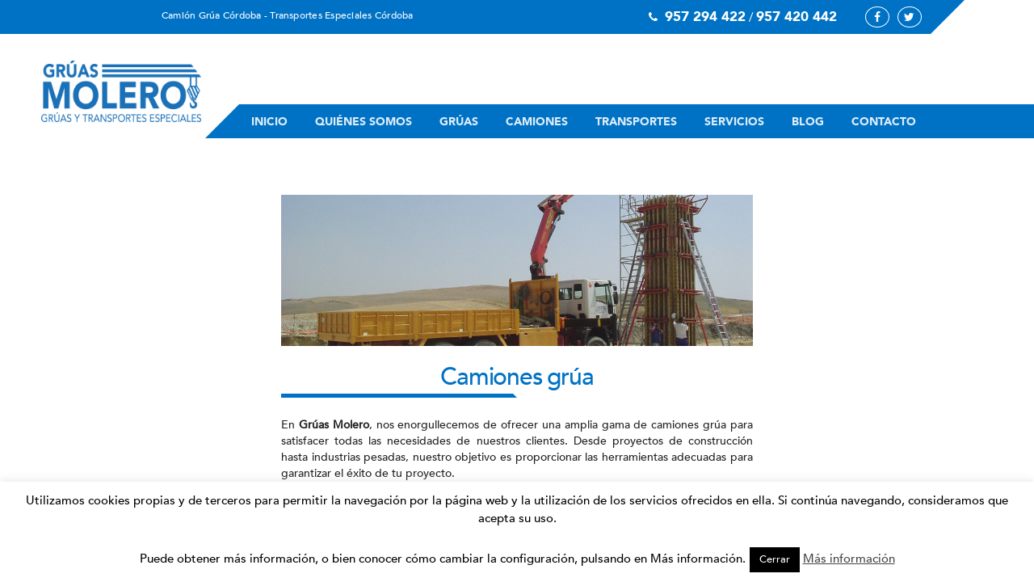

--- FILE ---
content_type: text/html; charset=UTF-8
request_url: https://gruasmolero.es/destacado/camiones-grua/
body_size: 13378
content:
<!DOCTYPE html>
<html id="MaterialDesignWordPressTheme" lang="es" prefix="og: https://ogp.me/ns#">
        <head>
<title>Camiones grúa | Grúas Molero</title>
        <meta charset="UTF-8">
        <meta http-equiv="X-UA-Compatible" content="IE=edge">
        <meta name="viewport" content="width=device-width, initial-scale=1.0">

		<meta name="keywords" content="gruas en cordoba, alquiler de gruas cordoba, gruas cordoba, gruas molero, alquiler transportes especiales cordoba"/>
		<meta name="google-site-verification" content="jlTReNFKUebpHPjwvjOPrEZfE76LeQRJ6Td_tDKhnhg" />
		<meta name="geo.region" content="ES-CO" />
		<meta name="geo.placename" content="C&oacute;rdoba" />
		<meta name="geo.position" content="37.855773;-4.791761" />
		<meta name="ICBM" content="37.855773, -4.791761" />


            


        	<style>img:is([sizes="auto" i], [sizes^="auto," i]) { contain-intrinsic-size: 3000px 1500px }</style>
	
<!-- Optimización para motores de búsqueda de Rank Math -  https://rankmath.com/ -->
<meta name="description" content="En Gruas Molero disponemos de una amplia selección de camiones grúa, perfectos para proyectos de construcción y logística. Contáctenos 957 420 442"/>
<meta name="robots" content="follow, index, max-snippet:-1, max-video-preview:-1, max-image-preview:large"/>
<link rel="canonical" href="https://gruasmolero.es/destacado/camiones-grua/" />
<meta property="og:locale" content="es_ES" />
<meta property="og:type" content="article" />
<meta property="og:title" content="Camiones grúa | Grúas Molero" />
<meta property="og:description" content="En Gruas Molero disponemos de una amplia selección de camiones grúa, perfectos para proyectos de construcción y logística. Contáctenos 957 420 442" />
<meta property="og:url" content="https://gruasmolero.es/destacado/camiones-grua/" />
<meta property="og:site_name" content="Grúas Molero" />
<meta property="og:updated_time" content="2024-06-11T09:37:15+00:00" />
<meta property="og:image" content="https://gruasmolero.es/wp-content/uploads/2016/08/CamionesGRUA-1.jpg" />
<meta property="og:image:secure_url" content="https://gruasmolero.es/wp-content/uploads/2016/08/CamionesGRUA-1.jpg" />
<meta property="og:image:width" content="940" />
<meta property="og:image:height" content="300" />
<meta property="og:image:alt" content="Camiones Grua" />
<meta property="og:image:type" content="image/jpeg" />
<meta name="twitter:card" content="summary_large_image" />
<meta name="twitter:title" content="Camiones grúa | Grúas Molero" />
<meta name="twitter:description" content="En Gruas Molero disponemos de una amplia selección de camiones grúa, perfectos para proyectos de construcción y logística. Contáctenos 957 420 442" />
<meta name="twitter:image" content="https://gruasmolero.es/wp-content/uploads/2016/08/CamionesGRUA-1.jpg" />
<!-- /Plugin Rank Math WordPress SEO -->

<link rel='dns-prefetch' href='//fonts.googleapis.com' />
<script type="text/javascript">
/* <![CDATA[ */
window._wpemojiSettings = {"baseUrl":"https:\/\/s.w.org\/images\/core\/emoji\/16.0.1\/72x72\/","ext":".png","svgUrl":"https:\/\/s.w.org\/images\/core\/emoji\/16.0.1\/svg\/","svgExt":".svg","source":{"concatemoji":"https:\/\/gruasmolero.es\/wp-includes\/js\/wp-emoji-release.min.js"}};
/*! This file is auto-generated */
!function(s,n){var o,i,e;function c(e){try{var t={supportTests:e,timestamp:(new Date).valueOf()};sessionStorage.setItem(o,JSON.stringify(t))}catch(e){}}function p(e,t,n){e.clearRect(0,0,e.canvas.width,e.canvas.height),e.fillText(t,0,0);var t=new Uint32Array(e.getImageData(0,0,e.canvas.width,e.canvas.height).data),a=(e.clearRect(0,0,e.canvas.width,e.canvas.height),e.fillText(n,0,0),new Uint32Array(e.getImageData(0,0,e.canvas.width,e.canvas.height).data));return t.every(function(e,t){return e===a[t]})}function u(e,t){e.clearRect(0,0,e.canvas.width,e.canvas.height),e.fillText(t,0,0);for(var n=e.getImageData(16,16,1,1),a=0;a<n.data.length;a++)if(0!==n.data[a])return!1;return!0}function f(e,t,n,a){switch(t){case"flag":return n(e,"\ud83c\udff3\ufe0f\u200d\u26a7\ufe0f","\ud83c\udff3\ufe0f\u200b\u26a7\ufe0f")?!1:!n(e,"\ud83c\udde8\ud83c\uddf6","\ud83c\udde8\u200b\ud83c\uddf6")&&!n(e,"\ud83c\udff4\udb40\udc67\udb40\udc62\udb40\udc65\udb40\udc6e\udb40\udc67\udb40\udc7f","\ud83c\udff4\u200b\udb40\udc67\u200b\udb40\udc62\u200b\udb40\udc65\u200b\udb40\udc6e\u200b\udb40\udc67\u200b\udb40\udc7f");case"emoji":return!a(e,"\ud83e\udedf")}return!1}function g(e,t,n,a){var r="undefined"!=typeof WorkerGlobalScope&&self instanceof WorkerGlobalScope?new OffscreenCanvas(300,150):s.createElement("canvas"),o=r.getContext("2d",{willReadFrequently:!0}),i=(o.textBaseline="top",o.font="600 32px Arial",{});return e.forEach(function(e){i[e]=t(o,e,n,a)}),i}function t(e){var t=s.createElement("script");t.src=e,t.defer=!0,s.head.appendChild(t)}"undefined"!=typeof Promise&&(o="wpEmojiSettingsSupports",i=["flag","emoji"],n.supports={everything:!0,everythingExceptFlag:!0},e=new Promise(function(e){s.addEventListener("DOMContentLoaded",e,{once:!0})}),new Promise(function(t){var n=function(){try{var e=JSON.parse(sessionStorage.getItem(o));if("object"==typeof e&&"number"==typeof e.timestamp&&(new Date).valueOf()<e.timestamp+604800&&"object"==typeof e.supportTests)return e.supportTests}catch(e){}return null}();if(!n){if("undefined"!=typeof Worker&&"undefined"!=typeof OffscreenCanvas&&"undefined"!=typeof URL&&URL.createObjectURL&&"undefined"!=typeof Blob)try{var e="postMessage("+g.toString()+"("+[JSON.stringify(i),f.toString(),p.toString(),u.toString()].join(",")+"));",a=new Blob([e],{type:"text/javascript"}),r=new Worker(URL.createObjectURL(a),{name:"wpTestEmojiSupports"});return void(r.onmessage=function(e){c(n=e.data),r.terminate(),t(n)})}catch(e){}c(n=g(i,f,p,u))}t(n)}).then(function(e){for(var t in e)n.supports[t]=e[t],n.supports.everything=n.supports.everything&&n.supports[t],"flag"!==t&&(n.supports.everythingExceptFlag=n.supports.everythingExceptFlag&&n.supports[t]);n.supports.everythingExceptFlag=n.supports.everythingExceptFlag&&!n.supports.flag,n.DOMReady=!1,n.readyCallback=function(){n.DOMReady=!0}}).then(function(){return e}).then(function(){var e;n.supports.everything||(n.readyCallback(),(e=n.source||{}).concatemoji?t(e.concatemoji):e.wpemoji&&e.twemoji&&(t(e.twemoji),t(e.wpemoji)))}))}((window,document),window._wpemojiSettings);
/* ]]> */
</script>
<link rel='stylesheet' id='style.css-css' href='https://gruasmolero.es/wp-content/plugins/lndngs_pr/css/style.css' type='text/css' media='all' />
<link rel='stylesheet' id='font_awesome-css' href='https://gruasmolero.es/wp-content/plugins/wp_call-to-action/lib/font_awesome/css/font-awesome.min.css' type='text/css' media='all' />
<link rel='stylesheet' id='styles_backend-css' href='https://gruasmolero.es/wp-content/plugins/wp_call-to-action/css/style_back.css' type='text/css' media='all' />
<style id='wp-emoji-styles-inline-css' type='text/css'>

	img.wp-smiley, img.emoji {
		display: inline !important;
		border: none !important;
		box-shadow: none !important;
		height: 1em !important;
		width: 1em !important;
		margin: 0 0.07em !important;
		vertical-align: -0.1em !important;
		background: none !important;
		padding: 0 !important;
	}
</style>
<link rel='stylesheet' id='wp-block-library-css' href='https://gruasmolero.es/wp-includes/css/dist/block-library/style.min.css' type='text/css' media='all' />
<style id='classic-theme-styles-inline-css' type='text/css'>
/*! This file is auto-generated */
.wp-block-button__link{color:#fff;background-color:#32373c;border-radius:9999px;box-shadow:none;text-decoration:none;padding:calc(.667em + 2px) calc(1.333em + 2px);font-size:1.125em}.wp-block-file__button{background:#32373c;color:#fff;text-decoration:none}
</style>
<style id='global-styles-inline-css' type='text/css'>
:root{--wp--preset--aspect-ratio--square: 1;--wp--preset--aspect-ratio--4-3: 4/3;--wp--preset--aspect-ratio--3-4: 3/4;--wp--preset--aspect-ratio--3-2: 3/2;--wp--preset--aspect-ratio--2-3: 2/3;--wp--preset--aspect-ratio--16-9: 16/9;--wp--preset--aspect-ratio--9-16: 9/16;--wp--preset--color--black: #000000;--wp--preset--color--cyan-bluish-gray: #abb8c3;--wp--preset--color--white: #ffffff;--wp--preset--color--pale-pink: #f78da7;--wp--preset--color--vivid-red: #cf2e2e;--wp--preset--color--luminous-vivid-orange: #ff6900;--wp--preset--color--luminous-vivid-amber: #fcb900;--wp--preset--color--light-green-cyan: #7bdcb5;--wp--preset--color--vivid-green-cyan: #00d084;--wp--preset--color--pale-cyan-blue: #8ed1fc;--wp--preset--color--vivid-cyan-blue: #0693e3;--wp--preset--color--vivid-purple: #9b51e0;--wp--preset--gradient--vivid-cyan-blue-to-vivid-purple: linear-gradient(135deg,rgba(6,147,227,1) 0%,rgb(155,81,224) 100%);--wp--preset--gradient--light-green-cyan-to-vivid-green-cyan: linear-gradient(135deg,rgb(122,220,180) 0%,rgb(0,208,130) 100%);--wp--preset--gradient--luminous-vivid-amber-to-luminous-vivid-orange: linear-gradient(135deg,rgba(252,185,0,1) 0%,rgba(255,105,0,1) 100%);--wp--preset--gradient--luminous-vivid-orange-to-vivid-red: linear-gradient(135deg,rgba(255,105,0,1) 0%,rgb(207,46,46) 100%);--wp--preset--gradient--very-light-gray-to-cyan-bluish-gray: linear-gradient(135deg,rgb(238,238,238) 0%,rgb(169,184,195) 100%);--wp--preset--gradient--cool-to-warm-spectrum: linear-gradient(135deg,rgb(74,234,220) 0%,rgb(151,120,209) 20%,rgb(207,42,186) 40%,rgb(238,44,130) 60%,rgb(251,105,98) 80%,rgb(254,248,76) 100%);--wp--preset--gradient--blush-light-purple: linear-gradient(135deg,rgb(255,206,236) 0%,rgb(152,150,240) 100%);--wp--preset--gradient--blush-bordeaux: linear-gradient(135deg,rgb(254,205,165) 0%,rgb(254,45,45) 50%,rgb(107,0,62) 100%);--wp--preset--gradient--luminous-dusk: linear-gradient(135deg,rgb(255,203,112) 0%,rgb(199,81,192) 50%,rgb(65,88,208) 100%);--wp--preset--gradient--pale-ocean: linear-gradient(135deg,rgb(255,245,203) 0%,rgb(182,227,212) 50%,rgb(51,167,181) 100%);--wp--preset--gradient--electric-grass: linear-gradient(135deg,rgb(202,248,128) 0%,rgb(113,206,126) 100%);--wp--preset--gradient--midnight: linear-gradient(135deg,rgb(2,3,129) 0%,rgb(40,116,252) 100%);--wp--preset--font-size--small: 13px;--wp--preset--font-size--medium: 20px;--wp--preset--font-size--large: 36px;--wp--preset--font-size--x-large: 42px;--wp--preset--spacing--20: 0.44rem;--wp--preset--spacing--30: 0.67rem;--wp--preset--spacing--40: 1rem;--wp--preset--spacing--50: 1.5rem;--wp--preset--spacing--60: 2.25rem;--wp--preset--spacing--70: 3.38rem;--wp--preset--spacing--80: 5.06rem;--wp--preset--shadow--natural: 6px 6px 9px rgba(0, 0, 0, 0.2);--wp--preset--shadow--deep: 12px 12px 50px rgba(0, 0, 0, 0.4);--wp--preset--shadow--sharp: 6px 6px 0px rgba(0, 0, 0, 0.2);--wp--preset--shadow--outlined: 6px 6px 0px -3px rgba(255, 255, 255, 1), 6px 6px rgba(0, 0, 0, 1);--wp--preset--shadow--crisp: 6px 6px 0px rgba(0, 0, 0, 1);}:where(.is-layout-flex){gap: 0.5em;}:where(.is-layout-grid){gap: 0.5em;}body .is-layout-flex{display: flex;}.is-layout-flex{flex-wrap: wrap;align-items: center;}.is-layout-flex > :is(*, div){margin: 0;}body .is-layout-grid{display: grid;}.is-layout-grid > :is(*, div){margin: 0;}:where(.wp-block-columns.is-layout-flex){gap: 2em;}:where(.wp-block-columns.is-layout-grid){gap: 2em;}:where(.wp-block-post-template.is-layout-flex){gap: 1.25em;}:where(.wp-block-post-template.is-layout-grid){gap: 1.25em;}.has-black-color{color: var(--wp--preset--color--black) !important;}.has-cyan-bluish-gray-color{color: var(--wp--preset--color--cyan-bluish-gray) !important;}.has-white-color{color: var(--wp--preset--color--white) !important;}.has-pale-pink-color{color: var(--wp--preset--color--pale-pink) !important;}.has-vivid-red-color{color: var(--wp--preset--color--vivid-red) !important;}.has-luminous-vivid-orange-color{color: var(--wp--preset--color--luminous-vivid-orange) !important;}.has-luminous-vivid-amber-color{color: var(--wp--preset--color--luminous-vivid-amber) !important;}.has-light-green-cyan-color{color: var(--wp--preset--color--light-green-cyan) !important;}.has-vivid-green-cyan-color{color: var(--wp--preset--color--vivid-green-cyan) !important;}.has-pale-cyan-blue-color{color: var(--wp--preset--color--pale-cyan-blue) !important;}.has-vivid-cyan-blue-color{color: var(--wp--preset--color--vivid-cyan-blue) !important;}.has-vivid-purple-color{color: var(--wp--preset--color--vivid-purple) !important;}.has-black-background-color{background-color: var(--wp--preset--color--black) !important;}.has-cyan-bluish-gray-background-color{background-color: var(--wp--preset--color--cyan-bluish-gray) !important;}.has-white-background-color{background-color: var(--wp--preset--color--white) !important;}.has-pale-pink-background-color{background-color: var(--wp--preset--color--pale-pink) !important;}.has-vivid-red-background-color{background-color: var(--wp--preset--color--vivid-red) !important;}.has-luminous-vivid-orange-background-color{background-color: var(--wp--preset--color--luminous-vivid-orange) !important;}.has-luminous-vivid-amber-background-color{background-color: var(--wp--preset--color--luminous-vivid-amber) !important;}.has-light-green-cyan-background-color{background-color: var(--wp--preset--color--light-green-cyan) !important;}.has-vivid-green-cyan-background-color{background-color: var(--wp--preset--color--vivid-green-cyan) !important;}.has-pale-cyan-blue-background-color{background-color: var(--wp--preset--color--pale-cyan-blue) !important;}.has-vivid-cyan-blue-background-color{background-color: var(--wp--preset--color--vivid-cyan-blue) !important;}.has-vivid-purple-background-color{background-color: var(--wp--preset--color--vivid-purple) !important;}.has-black-border-color{border-color: var(--wp--preset--color--black) !important;}.has-cyan-bluish-gray-border-color{border-color: var(--wp--preset--color--cyan-bluish-gray) !important;}.has-white-border-color{border-color: var(--wp--preset--color--white) !important;}.has-pale-pink-border-color{border-color: var(--wp--preset--color--pale-pink) !important;}.has-vivid-red-border-color{border-color: var(--wp--preset--color--vivid-red) !important;}.has-luminous-vivid-orange-border-color{border-color: var(--wp--preset--color--luminous-vivid-orange) !important;}.has-luminous-vivid-amber-border-color{border-color: var(--wp--preset--color--luminous-vivid-amber) !important;}.has-light-green-cyan-border-color{border-color: var(--wp--preset--color--light-green-cyan) !important;}.has-vivid-green-cyan-border-color{border-color: var(--wp--preset--color--vivid-green-cyan) !important;}.has-pale-cyan-blue-border-color{border-color: var(--wp--preset--color--pale-cyan-blue) !important;}.has-vivid-cyan-blue-border-color{border-color: var(--wp--preset--color--vivid-cyan-blue) !important;}.has-vivid-purple-border-color{border-color: var(--wp--preset--color--vivid-purple) !important;}.has-vivid-cyan-blue-to-vivid-purple-gradient-background{background: var(--wp--preset--gradient--vivid-cyan-blue-to-vivid-purple) !important;}.has-light-green-cyan-to-vivid-green-cyan-gradient-background{background: var(--wp--preset--gradient--light-green-cyan-to-vivid-green-cyan) !important;}.has-luminous-vivid-amber-to-luminous-vivid-orange-gradient-background{background: var(--wp--preset--gradient--luminous-vivid-amber-to-luminous-vivid-orange) !important;}.has-luminous-vivid-orange-to-vivid-red-gradient-background{background: var(--wp--preset--gradient--luminous-vivid-orange-to-vivid-red) !important;}.has-very-light-gray-to-cyan-bluish-gray-gradient-background{background: var(--wp--preset--gradient--very-light-gray-to-cyan-bluish-gray) !important;}.has-cool-to-warm-spectrum-gradient-background{background: var(--wp--preset--gradient--cool-to-warm-spectrum) !important;}.has-blush-light-purple-gradient-background{background: var(--wp--preset--gradient--blush-light-purple) !important;}.has-blush-bordeaux-gradient-background{background: var(--wp--preset--gradient--blush-bordeaux) !important;}.has-luminous-dusk-gradient-background{background: var(--wp--preset--gradient--luminous-dusk) !important;}.has-pale-ocean-gradient-background{background: var(--wp--preset--gradient--pale-ocean) !important;}.has-electric-grass-gradient-background{background: var(--wp--preset--gradient--electric-grass) !important;}.has-midnight-gradient-background{background: var(--wp--preset--gradient--midnight) !important;}.has-small-font-size{font-size: var(--wp--preset--font-size--small) !important;}.has-medium-font-size{font-size: var(--wp--preset--font-size--medium) !important;}.has-large-font-size{font-size: var(--wp--preset--font-size--large) !important;}.has-x-large-font-size{font-size: var(--wp--preset--font-size--x-large) !important;}
:where(.wp-block-post-template.is-layout-flex){gap: 1.25em;}:where(.wp-block-post-template.is-layout-grid){gap: 1.25em;}
:where(.wp-block-columns.is-layout-flex){gap: 2em;}:where(.wp-block-columns.is-layout-grid){gap: 2em;}
:root :where(.wp-block-pullquote){font-size: 1.5em;line-height: 1.6;}
</style>
<link rel='stylesheet' id='contact-form-7-css' href='https://gruasmolero.es/wp-content/plugins/contact-form-7/includes/css/styles.css' type='text/css' media='all' />
<link rel='stylesheet' id='cookie-law-info-css' href='https://gruasmolero.es/wp-content/plugins/cookie-law-info/legacy/public/css/cookie-law-info-public.css' type='text/css' media='all' />
<link rel='stylesheet' id='cookie-law-info-gdpr-css' href='https://gruasmolero.es/wp-content/plugins/cookie-law-info/legacy/public/css/cookie-law-info-gdpr.css' type='text/css' media='all' />
<link rel='stylesheet' id='resmap_css-css' href='https://gruasmolero.es/wp-content/plugins/responsive-maps-plugin/includes/css/resmap.min.css' type='text/css' media='all' />
<link rel='stylesheet' id='font-theme-css' href='https://fonts.googleapis.com/css?family=Roboto%3A300%2C400%2C500%2C700&#038;subset=latin%2Clatin-ext' type='text/css' media='all' />
<link rel='stylesheet' id='icons-theme-css' href='https://fonts.googleapis.com/icon?family=Material+Icons' type='text/css' media='all' />
<link rel='stylesheet' id='font-awesome-css' href='https://gruasmolero.es/wp-content/themes/dev_theme/css/font-awesome.min.css' type='text/css' media='all' />
<link rel='stylesheet' id='style-material-css' href='https://gruasmolero.es/wp-content/themes/dev_theme/css/material.min.css' type='text/css' media='all' />
<link rel='stylesheet' id='style-theme-css' href='https://gruasmolero.es/wp-content/themes/dev_theme/css/styles.css' type='text/css' media='all' />
<link rel='stylesheet' id='style-flexslider-css' href='https://gruasmolero.es/wp-content/themes/dev_theme/css/flexslider.css' type='text/css' media='all' />
<link rel='stylesheet' id='custom-style-theme-css' href='https://gruasmolero.es/wp-content/themes/dev_theme/css/custom.css' type='text/css' media='all' />
<link rel='stylesheet' id='prettyphoto-style-theme-css' href='https://gruasmolero.es/wp-content/themes/dev_theme/css/prettyPhoto.css' type='text/css' media='all' />
<link rel='stylesheet' id='custom-responsive-style-theme-css' href='https://gruasmolero.es/wp-content/themes/dev_theme/css/custom-responsive.css' type='text/css' media='all' />
<link rel='stylesheet' id='msl-main-css' href='https://gruasmolero.es/wp-content/plugins/master-slider/public/assets/css/masterslider.main.css' type='text/css' media='all' />
<link rel='stylesheet' id='msl-custom-css' href='https://gruasmolero.es/wp-content/uploads/master-slider/custom.css' type='text/css' media='all' />
<script type="text/javascript" src="https://gruasmolero.es/wp-includes/js/jquery/jquery.min.js" id="jquery-core-js"></script>
<script type="text/javascript" src="https://gruasmolero.es/wp-includes/js/jquery/jquery-migrate.min.js" id="jquery-migrate-js"></script>
<script type="text/javascript" id="cookie-law-info-js-extra">
/* <![CDATA[ */
var Cli_Data = {"nn_cookie_ids":[],"cookielist":[],"non_necessary_cookies":[],"ccpaEnabled":"","ccpaRegionBased":"","ccpaBarEnabled":"","strictlyEnabled":["necessary","obligatoire"],"ccpaType":"gdpr","js_blocking":"","custom_integration":"","triggerDomRefresh":"","secure_cookies":""};
var cli_cookiebar_settings = {"animate_speed_hide":"500","animate_speed_show":"500","background":"#fff","border":"#444","border_on":"","button_1_button_colour":"#000","button_1_button_hover":"#000000","button_1_link_colour":"#fff","button_1_as_button":"1","button_1_new_win":"","button_2_button_colour":"#333","button_2_button_hover":"#292929","button_2_link_colour":"#444","button_2_as_button":"","button_2_hidebar":"","button_3_button_colour":"#000","button_3_button_hover":"#000000","button_3_link_colour":"#fff","button_3_as_button":"1","button_3_new_win":"","button_4_button_colour":"#000","button_4_button_hover":"#000000","button_4_link_colour":"#fff","button_4_as_button":"1","button_7_button_colour":"#61a229","button_7_button_hover":"#4e8221","button_7_link_colour":"#fff","button_7_as_button":"1","button_7_new_win":"","font_family":"inherit","header_fix":"","notify_animate_hide":"1","notify_animate_show":"","notify_div_id":"#cookie-law-info-bar","notify_position_horizontal":"right","notify_position_vertical":"bottom","scroll_close":"","scroll_close_reload":"","accept_close_reload":"","reject_close_reload":"","showagain_tab":"","showagain_background":"#fff","showagain_border":"#000","showagain_div_id":"#cookie-law-info-again","showagain_x_position":"200px","text":"#000","show_once_yn":"","show_once":"10000","logging_on":"","as_popup":"","popup_overlay":"1","bar_heading_text":"","cookie_bar_as":"banner","popup_showagain_position":"bottom-right","widget_position":"left"};
var log_object = {"ajax_url":"https:\/\/gruasmolero.es\/wp-admin\/admin-ajax.php"};
/* ]]> */
</script>
<script type="text/javascript" src="https://gruasmolero.es/wp-content/plugins/cookie-law-info/legacy/public/js/cookie-law-info-public.js" id="cookie-law-info-js"></script>
<script type="text/javascript" src="https://gruasmolero.es/wp-content/themes/dev_theme/js/material.min.js" id="script-material-js"></script>
<link rel="https://api.w.org/" href="https://gruasmolero.es/wp-json/" /><link rel="EditURI" type="application/rsd+xml" title="RSD" href="https://gruasmolero.es/xmlrpc.php?rsd" />
<meta name="generator" content="WordPress 6.8.3" />
<link rel='shortlink' href='https://gruasmolero.es/?p=256' />
<link rel="alternate" title="oEmbed (JSON)" type="application/json+oembed" href="https://gruasmolero.es/wp-json/oembed/1.0/embed?url=https%3A%2F%2Fgruasmolero.es%2Fdestacado%2Fcamiones-grua%2F" />
<link rel="alternate" title="oEmbed (XML)" type="text/xml+oembed" href="https://gruasmolero.es/wp-json/oembed/1.0/embed?url=https%3A%2F%2Fgruasmolero.es%2Fdestacado%2Fcamiones-grua%2F&#038;format=xml" />
 <!-- Google Tag Manager -->
<script>(function(w,d,s,l,i){w[l]=w[l]||[];w[l].push({'gtm.start':
new Date().getTime(),event:'gtm.js'});var f=d.getElementsByTagName(s)[0],
j=d.createElement(s),dl=l!='dataLayer'?'&l='+l:'';j.async=true;j.src=
'https://www.googletagmanager.com/gtm.js?id='+i+dl;f.parentNode.insertBefore(j,f);
})(window,document,'script','dataLayer','GTM-TQ883H8');</script>
<!-- End Google Tag Manager --><script>var ms_grabbing_curosr = 'https://gruasmolero.es/wp-content/plugins/master-slider/public/assets/css/common/grabbing.cur', ms_grab_curosr = 'https://gruasmolero.es/wp-content/plugins/master-slider/public/assets/css/common/grab.cur';</script>
<meta name="generator" content="MasterSlider 3.11.0 - Responsive Touch Image Slider | avt.li/msf" />
<link rel="icon" href="https://gruasmolero.es/wp-content/uploads/2016/07/cropped-gm_fav-32x32.png" sizes="32x32" />
<link rel="icon" href="https://gruasmolero.es/wp-content/uploads/2016/07/cropped-gm_fav-192x192.png" sizes="192x192" />
<link rel="apple-touch-icon" href="https://gruasmolero.es/wp-content/uploads/2016/07/cropped-gm_fav-180x180.png" />
<meta name="msapplication-TileImage" content="https://gruasmolero.es/wp-content/uploads/2016/07/cropped-gm_fav-270x270.png" />
       
            </head>
    <body class="wp-singular destacados-template-default single single-destacados postid-256 wp-theme-dev_theme _masterslider _ms_version_3.11.0" >
        <div id="main-layout" class="mdl-layout mdl-js-layout">
			<header class="mdl-layout__header">
                <div class="wp-widgets-container wp-header-widgets">
                    <span class="mdl-layout-title">Menú</span>
                    <div class="aux-wrap">
                        <aside id="wpw-text-3" class="wp-widget wp-widget_text">			<div class="textwidget"><div class="mdl-grid header-info">

<div class="mdl-cell mdl-cell--4-col mdl-cell--2-offset">
<span class="mdl-layout__title">Camión Grúa Córdoba - Transportes Especiales Córdoba</span>
</div>

<div class="mdl-cell mdl-cell--6-col">
<div class="phones"><i class="fa fa-phone" aria-hidden="true"></i><a href="tel:957294422">957 294 422</a> / <a href="tel:957420442">957 420 442</a>
</div>

<div class="redes">
<a target="_blank" href="https://www.facebook.com/gruasmolerosl/?fref=ts"><i class="fa fa-facebook" aria-hidden="true"></i></a>
<a target="_blank" href="https://twitter.com/GruasMolero"><i class="fa fa-twitter" aria-hidden="true"></i></a>
</div>

</div>

</div></div>
		</aside>                                            </div>
                    <div class="tri-right"></div>
                </div>
                <div class="mdl-layout-icon"></div>
                <div class="mdl-layout__header-row">
                    <div class="mdl-layout-spacer"></div>
                    <div class="mdl-grid">
                        <div class="mdl-cell mdl-cell--2-col mdl-cell--2-offset mdl-cell--4-col-tablet">
                            <div class="wp-widget-container wp-logo-widget"><aside id="text-2" class="widget widget_text">			<div class="textwidget"><a href="https://gruasmolero.es"><img alt="Grúas y Transportes Especiales" title="Camión Grúa Córdoba" src="https://gruasmolero.es/wp-content/uploads/2016/06/camion-grua-cordoba-molero.png"/></a></div>
		</aside><aside id="text-8" class="widget widget_text">			<div class="textwidget"><div class="mdl-grid header-info header-info-down">

<div class="mdl-cell mdl-cell--12-col">
<div class="phones"><i class="fa fa-phone" aria-hidden="true"></i><a href="tel:957294422">957 294 422</a> &nbsp;&nbsp;&nbsp; <a href="tel:957420442">957 420 442</a>
</div>

<div class="redes">
<a href=""><i class="fa fa-facebook" aria-hidden="true"></i></a>
<a href=""><i class="fa fa-twitter" aria-hidden="true"></i></a>
</div>

</div>

</div></div>
		</aside></div>                        </div>
                        <div class="mdl-cell mdl-cell--8-col nav-hook mdl-cell--hide-tablet">
                            <!--MENU-->
                                                    <div class="tri-left"></div>
                                <nav class="mdl-navigation main-menu">
                                    <div class="menu-menu-container"><ul id="menu-menu" class="menu"><li id="menu-item-7" class="menu-item menu-item-type-post_type menu-item-object-page menu-item-home menu-item-7"><a href="https://gruasmolero.es/">Inicio</a></li>
<li id="menu-item-29" class="menu-item menu-item-type-post_type menu-item-object-page menu-item-29"><a href="https://gruasmolero.es/quienes-somos/">Quiénes somos</a></li>
<li id="menu-item-182" class="menu-item menu-item-type-custom menu-item-object-custom menu-item-has-children menu-item-182"><a href="https://gruasmolero.es/servicio-de-gruas/">Grúas</a>
<ul class="sub-menu">
	<li id="menu-item-4123" class="menu-item menu-item-type-post_type menu-item-object-destacados menu-item-4123"><a href="https://gruasmolero.es/destacado/gruas-moviles-de-gran-tonelaje/">Grúas móviles de gran tonelaje</a></li>
</ul>
</li>
<li id="menu-item-183" class="menu-item menu-item-type-custom menu-item-object-custom current-menu-ancestor current-menu-parent menu-item-has-children menu-item-183"><a href="https://gruasmolero.es/camiones/">Camiones</a>
<ul class="sub-menu">
	<li id="menu-item-4122" class="menu-item menu-item-type-post_type menu-item-object-destacados current-menu-item menu-item-4122"><a href="https://gruasmolero.es/destacado/camiones-grua/" aria-current="page">Camiones grúa</a></li>
	<li id="menu-item-4121" class="menu-item menu-item-type-post_type menu-item-object-destacados menu-item-4121"><a href="https://gruasmolero.es/destacado/camiones-gondola/">Camiones góndola</a></li>
</ul>
</li>
<li id="menu-item-9677" class="menu-item menu-item-type-custom menu-item-object-custom menu-item-has-children menu-item-9677"><a href="#">Transportes</a>
<ul class="sub-menu">
	<li id="menu-item-185" class="menu-item menu-item-type-custom menu-item-object-custom menu-item-185"><a href="https://gruasmolero.es/transportes-especiales/">Transporte Especial</a></li>
	<li id="menu-item-184" class="menu-item menu-item-type-custom menu-item-object-custom menu-item-184"><a href="https://gruasmolero.es/transporte-normal/">Transporte Normal</a></li>
	<li id="menu-item-4117" class="menu-item menu-item-type-post_type menu-item-object-destacados menu-item-4117"><a href="https://gruasmolero.es/destacado/transporte-a-nivel-nacional/">Transporte a nivel nacional</a></li>
	<li id="menu-item-4118" class="menu-item menu-item-type-post_type menu-item-object-destacados menu-item-4118"><a href="https://gruasmolero.es/destacado/transporte-eolico/">Transporte eólico</a></li>
	<li id="menu-item-4119" class="menu-item menu-item-type-post_type menu-item-object-destacados menu-item-4119"><a href="https://gruasmolero.es/destacado/transporte-de-piezas-de-hormigon/">Transporte de piezas de hormigón</a></li>
	<li id="menu-item-10034" class="menu-item menu-item-type-post_type menu-item-object-srvs menu-item-10034"><a href="https://gruasmolero.es/srvs/transportes-maquinaria-agricola/">Transportes maquinaria agrícola</a></li>
	<li id="menu-item-4120" class="menu-item menu-item-type-post_type menu-item-object-destacados menu-item-4120"><a href="https://gruasmolero.es/destacado/transportes-especiales-depositos/">Transportes especiales depósitos</a></li>
	<li id="menu-item-10037" class="menu-item menu-item-type-post_type menu-item-object-srvs menu-item-10037"><a href="https://gruasmolero.es/srvs/transportes-barcos/">Transportes de barcos</a></li>
</ul>
</li>
<li id="menu-item-25" class="menu-item menu-item-type-post_type menu-item-object-page menu-item-25"><a href="https://gruasmolero.es/servicios/">Servicios</a></li>
<li id="menu-item-141" class="menu-item menu-item-type-taxonomy menu-item-object-category menu-item-141"><a href="https://gruasmolero.es/category/blog/">Blog</a></li>
<li id="menu-item-23" class="menu-item menu-item-type-post_type menu-item-object-page menu-item-23"><a href="https://gruasmolero.es/contacto/">Contacto</a></li>
</ul></div>                                </nav>
                                                    </div>
                    </div>
                </div>
            </header>
            <div class="mdl-layout__drawer">
                <span class="mdl-layout__title">Grúas Molero</span>
                                    <nav class="mdl-navigation main-responsive-menu">
                        <div class="menu-menu-container"><ul id="menu-menu-1" class="menu"><li class="menu-item menu-item-type-post_type menu-item-object-page menu-item-home menu-item-7"><a href="https://gruasmolero.es/">Inicio</a></li>
<li class="menu-item menu-item-type-post_type menu-item-object-page menu-item-29"><a href="https://gruasmolero.es/quienes-somos/">Quiénes somos</a></li>
<li class="menu-item menu-item-type-custom menu-item-object-custom menu-item-has-children menu-item-182"><a href="https://gruasmolero.es/servicio-de-gruas/">Grúas</a>
<ul class="sub-menu">
	<li class="menu-item menu-item-type-post_type menu-item-object-destacados menu-item-4123"><a href="https://gruasmolero.es/destacado/gruas-moviles-de-gran-tonelaje/">Grúas móviles de gran tonelaje</a></li>
</ul>
</li>
<li class="menu-item menu-item-type-custom menu-item-object-custom current-menu-ancestor current-menu-parent menu-item-has-children menu-item-183"><a href="https://gruasmolero.es/camiones/">Camiones</a>
<ul class="sub-menu">
	<li class="menu-item menu-item-type-post_type menu-item-object-destacados current-menu-item menu-item-4122"><a href="https://gruasmolero.es/destacado/camiones-grua/" aria-current="page">Camiones grúa</a></li>
	<li class="menu-item menu-item-type-post_type menu-item-object-destacados menu-item-4121"><a href="https://gruasmolero.es/destacado/camiones-gondola/">Camiones góndola</a></li>
</ul>
</li>
<li class="menu-item menu-item-type-custom menu-item-object-custom menu-item-has-children menu-item-9677"><a href="#">Transportes</a>
<ul class="sub-menu">
	<li class="menu-item menu-item-type-custom menu-item-object-custom menu-item-185"><a href="https://gruasmolero.es/transportes-especiales/">Transporte Especial</a></li>
	<li class="menu-item menu-item-type-custom menu-item-object-custom menu-item-184"><a href="https://gruasmolero.es/transporte-normal/">Transporte Normal</a></li>
	<li class="menu-item menu-item-type-post_type menu-item-object-destacados menu-item-4117"><a href="https://gruasmolero.es/destacado/transporte-a-nivel-nacional/">Transporte a nivel nacional</a></li>
	<li class="menu-item menu-item-type-post_type menu-item-object-destacados menu-item-4118"><a href="https://gruasmolero.es/destacado/transporte-eolico/">Transporte eólico</a></li>
	<li class="menu-item menu-item-type-post_type menu-item-object-destacados menu-item-4119"><a href="https://gruasmolero.es/destacado/transporte-de-piezas-de-hormigon/">Transporte de piezas de hormigón</a></li>
	<li class="menu-item menu-item-type-post_type menu-item-object-srvs menu-item-10034"><a href="https://gruasmolero.es/srvs/transportes-maquinaria-agricola/">Transportes maquinaria agrícola</a></li>
	<li class="menu-item menu-item-type-post_type menu-item-object-destacados menu-item-4120"><a href="https://gruasmolero.es/destacado/transportes-especiales-depositos/">Transportes especiales depósitos</a></li>
	<li class="menu-item menu-item-type-post_type menu-item-object-srvs menu-item-10037"><a href="https://gruasmolero.es/srvs/transportes-barcos/">Transportes de barcos</a></li>
</ul>
</li>
<li class="menu-item menu-item-type-post_type menu-item-object-page menu-item-25"><a href="https://gruasmolero.es/servicios/">Servicios</a></li>
<li class="menu-item menu-item-type-taxonomy menu-item-object-category menu-item-141"><a href="https://gruasmolero.es/category/blog/">Blog</a></li>
<li class="menu-item menu-item-type-post_type menu-item-object-page menu-item-23"><a href="https://gruasmolero.es/contacto/">Contacto</a></li>
</ul></div>                    </nav>
                            </div>
            <!--SLIDER-->
            <div class="top-img-slider-container">
                <div class="top-img-slider">
                                    </div>
            </div>
	<div id="contentWrap"> 
		<div id="contenido" class="mdl-grid">
			<div class="blog">
				<div class="cuerpo">
					<div class="contenido_blog mdl-cell--6-col-desktop mdl-cell--3-offset-desktop mdl-cell--12-col-tablet mdl-cell--12-col-phone">
									            					            	<article class="post-256 destacados type-destacados status-publish has-post-thumbnail hentry" id="post-256">
				                    <div class="entry completa">
			                    		<div class="imagen_blog-wrap"><img class="imagen_blog" src="https://gruasmolero.es/wp-content/uploads/2016/08/CamionesGRUA-1.jpg" title="Camiones grúa" alt="Camiones grúa"/></div>				                    	<h1 class="titulo_blog">
				                			Camiones grúa				                			<div class="t-decorative t-decorative-blog"></div>
			                			</h1>
				                    	

En <strong>Grúas Molero</strong>, nos enorgullecemos de ofrecer una amplia gama de camiones grúa para satisfacer todas las necesidades de nuestros clientes.

 

Desde proyectos de construcción hasta industrias pesadas, nuestro objetivo es proporcionar las herramientas adecuadas para garantizar el éxito de tu proyecto.

 
<h2 class="wp-block-heading">Nuestros Servicios</h2>
 
<h3 class="wp-block-heading">Alquiler de Camiones Grúa</h3>
 

Disponemos de una amplia flota de camiones grúa equipados con la última tecnología para garantizar un trabajo óptimo en cada operación. Nuestros vehículos son ideales para:

 
<ul class="wp-block-list">
 	<li><strong>Proyectos de construcción:</strong> Levantamiento y colocación de materiales pesados.</li>
 
 	<li><strong>Transporte especializado:</strong> Movilización segura de maquinaria y equipos voluminosos.</li>
 
 	<li><strong>Eventos y montajes:</strong> Instalación de estructuras temporales y elementos decorativos.</li>
</ul>
 

Confía en nosotros para el alquiler de camiones grúa, ¡Contacta con nosotros hoy mismo!

 

<strong>Teléfono:</strong> <a href="tel:957420442">957 420 442</a>
<strong>Email:</strong> <a href="mailto:comercial@gruasmolero.com">comercial@gruasmolero.com</a>

 
<h2 class="wp-block-heading">Nuestros Camiones Grúa</h2>
 
<div class="wp-block-columns is-layout-flex wp-container-core-columns-is-layout-9d6595d7 wp-block-columns-is-layout-flex">
<div class="wp-block-column is-layout-flow wp-block-column-is-layout-flow">
<figure class="wp-block-image size-full"><a href="https://gruasmolero.es/wp-content/uploads/2016/09/ServiciodECamionGrua.jpg"><img fetchpriority="high" decoding="async" width="521" height="391" class="wp-image-10892" src="https://gruasmolero.es/wp-content/uploads/2024/05/ServiciodECamionGrua-edited.jpg" alt="servicio de camion grua" srcset="https://gruasmolero.es/wp-content/uploads/2024/05/ServiciodECamionGrua-edited.jpg 521w, https://gruasmolero.es/wp-content/uploads/2024/05/ServiciodECamionGrua-edited-300x225.jpg 300w, https://gruasmolero.es/wp-content/uploads/2024/05/ServiciodECamionGrua-edited-150x113.jpg 150w" sizes="(max-width: 521px) 100vw, 521px" /></a></figure>
 
<h3 class="wp-block-heading"><strong>Cabeza Tractora con Grúa</strong></h3>
 &nbsp;

</div>
 
<div class="wp-block-column is-layout-flow wp-block-column-is-layout-flow">
<figure class="wp-block-image size-full"><a href="https://gruasmolero.es/wp-content/uploads/2016/07/camiongrua-56000.jpg"><img decoding="async" width="500" height="375" class="wp-image-266" src="https://gruasmolero.es/wp-content/uploads/2016/07/camiongrua-56000.jpg" alt="servicio de camion grua" srcset="https://gruasmolero.es/wp-content/uploads/2016/07/camiongrua-56000.jpg 500w, https://gruasmolero.es/wp-content/uploads/2016/07/camiongrua-56000-150x113.jpg 150w, https://gruasmolero.es/wp-content/uploads/2016/07/camiongrua-56000-300x225.jpg 300w" sizes="(max-width: 500px) 100vw, 500px" /></a></figure>
 
<h3 class="wp-block-heading"><strong>Camión Grúa de 56TN</strong></h3>
 &nbsp;

</div>
 
<div class="wp-block-column is-layout-flow wp-block-column-is-layout-flow">
<figure class="wp-block-image size-full"><a href="https://gruasmolero.es/wp-content/uploads/2016/07/camiongrua-pk-44000.jpg"><img decoding="async" width="500" height="375" class="wp-image-267" src="https://gruasmolero.es/wp-content/uploads/2016/07/camiongrua-pk-44000.jpg" alt="camiongrua-pk-44000" srcset="https://gruasmolero.es/wp-content/uploads/2016/07/camiongrua-pk-44000.jpg 500w, https://gruasmolero.es/wp-content/uploads/2016/07/camiongrua-pk-44000-150x113.jpg 150w, https://gruasmolero.es/wp-content/uploads/2016/07/camiongrua-pk-44000-300x225.jpg 300w" sizes="(max-width: 500px) 100vw, 500px" /></a></figure>
 
<h3 class="wp-block-heading"><strong>Camión Grúa de 44TN</strong></h3>
 &nbsp;

</div>
</div>
 
<div class="wp-block-columns is-layout-flex wp-container-core-columns-is-layout-9d6595d7 wp-block-columns-is-layout-flex">
<div class="wp-block-column is-layout-flow wp-block-column-is-layout-flow">
<figure class="wp-block-image size-full"><a href="https://gruasmolero.es/wp-content/uploads/2016/07/camiongrua-36-tn.jpg"><img loading="lazy" decoding="async" width="500" height="375" class="wp-image-10893" src="https://gruasmolero.es/wp-content/uploads/2024/05/camiongrua-36-tn-edited.jpg" alt="Camión Grúa de 36TN
" srcset="https://gruasmolero.es/wp-content/uploads/2024/05/camiongrua-36-tn-edited.jpg 500w, https://gruasmolero.es/wp-content/uploads/2024/05/camiongrua-36-tn-edited-300x225.jpg 300w, https://gruasmolero.es/wp-content/uploads/2024/05/camiongrua-36-tn-edited-150x113.jpg 150w" sizes="auto, (max-width: 500px) 100vw, 500px" /></a></figure>
 
<h3 class="wp-block-heading"><strong>Camión Grúa de 36TN</strong></h3>
 &nbsp;

 &nbsp;

</div>
 
<div class="wp-block-column is-layout-flow wp-block-column-is-layout-flow">
<figure class="wp-block-image size-full"><a href="https://gruasmolero.es/wp-content/uploads/2016/07/camiongrua-29tn.jpg"><img loading="lazy" decoding="async" width="500" height="375" class="wp-image-264" src="https://gruasmolero.es/wp-content/uploads/2016/07/camiongrua-29tn.jpg" alt="Camión Grúa de 29TN
" srcset="https://gruasmolero.es/wp-content/uploads/2016/07/camiongrua-29tn.jpg 500w, https://gruasmolero.es/wp-content/uploads/2016/07/camiongrua-29tn-150x113.jpg 150w, https://gruasmolero.es/wp-content/uploads/2016/07/camiongrua-29tn-300x225.jpg 300w" sizes="auto, (max-width: 500px) 100vw, 500px" /></a></figure>
 
<h3 class="wp-block-heading"><strong>Camión Grúa de 29TN</strong></h3>
 &nbsp;

</div>
 
<div class="wp-block-column is-layout-flow wp-block-column-is-layout-flow">
<figure class="wp-block-image size-full"><a href="https://gruasmolero.es/wp-content/uploads/2016/07/camiongrua-18tn.jpg"><img loading="lazy" decoding="async" width="452" height="339" class="wp-image-10894" src="https://gruasmolero.es/wp-content/uploads/2024/05/camiongrua-18tn-edited.jpg" alt="camiongrua-18tn" srcset="https://gruasmolero.es/wp-content/uploads/2024/05/camiongrua-18tn-edited.jpg 452w, https://gruasmolero.es/wp-content/uploads/2024/05/camiongrua-18tn-edited-300x225.jpg 300w, https://gruasmolero.es/wp-content/uploads/2024/05/camiongrua-18tn-edited-150x113.jpg 150w" sizes="auto, (max-width: 452px) 100vw, 452px" /></a></figure>
 
<h3 class="wp-block-heading"><strong>Camión Grúa de 18TN</strong></h3>
 &nbsp;

</div>
</div>
				                    </div>
				                    				                </article>
				                <div style="clear: both"></div>
							<div class='lndngs'>
	

	<div id="dos_col" class="lndng">

        <div class="subraya"></div>

        <span class="titulolandings">

	Grúas Móviles</span>



	<p>Si necesitas más información sobre grúas móviles llama al teléfono de contacto de Grúas Molero: 957 29 44 22.</p><ul><li><a href='https://gruasmolero.es/srvs/gruas-moviles-gran-tonelaje/'>Grúas móviles de gran tonelaje</a></li><li><a href='https://gruasmolero.es/srvs/transportes-especiales-carretera/'>Transportes Especiales por Carretera</a></li><li><a href='https://gruasmolero.es/srvs/camion-grua-cordoba-2/'>Camión grúa Córdoba</a></li><li><a href='https://gruasmolero.es/srvs/gruas-moviles/'>Grúas Móviles</a></li><li><a href='https://gruasmolero.es/srvs/transportes-especiales/'>Transportes especiales</a></li><li><a href='https://gruasmolero.es/srvs/gruas-alto-tonelaje/'>Grúas alto tonelaje</a></li></ul>
	</div>

	
	

	<div id="dos_col" class="lndng">

        <div class="subraya"></div>

        <span class="titulolandings">

	Grúas autocargantes</span>



	<p>¿Estás buscando información acerca de grúas autocargantes? Solo tienes que enviar un correo electrónico a Grúas Molero y preguntar: info@gruasmolero.es.</p><ul><li><a href='https://gruasmolero.es/srvs/transportes-con-gondolas/'>Transportes con góndolas</a></li><li><a href='https://gruasmolero.es/srvs/gruas-autocargantes/'>Grúas autocargantes</a></li><li><a href='https://gruasmolero.es/srvs/camiones-pluma-cordoba/'>Camiones pluma Córdoba</a></li></ul>
	</div>

	</div>							<div class="navigation"></div>
				        					</div>
		        </div>
			</div>
	    </div> <!-- FIN DEL CONTENIDO -->  
	</div--> <!-- FIN DEL CONTENT WRAP -->
<footer class="mdl-mega-footer">
    <div class="mdl-grid">
        <div class="mdl-mega-footer__middle-section mdl-cell mdl-cell--12-col">
            <div class="mdl-mega-footer__drop-down-section mdl-cell mdl-cell--12-col">
                <div class="widgets-cajasFooter mdl-grid">
                    
                    <div class="blue-triangle">
                        <div class="footer-decorative">
                            <div class="line-decorative"></div>
                            <div class="line-decorative"></div>
                            <div class="line-decorative"></div>
                        </div>
                    </div>
                    <div class="wp-widget-container wp-footer-widget wp-footer-widget-1 mdl-cell mdl-cell--6-col"><div class="footer-decorative"><div class="line-decorative"></div><div class="line-decorative"></div><div class="line-decorative"></div></div>
                    <aside id="text-5" class="widget widget_text">			<div class="textwidget"><div class="footer-info">
<div class="footer-info-logo"><a href="https://gruasmolero.es"><img title="Transportes Especiales en Córdoba" alt="Gruas Molero" src="https://gruasmolero.es/wp-content/uploads/2016/07/gruasmolero-logo-inv.png"/></a></div>
<div class="footer-info-contacts">
<div class="footer-info-contact"><i class="fa fa-phone" aria-hidden="true"></i><a href="tel:957294422">957 294 422</a> / <a href="tel:957420442">957 420 442</a></div>
<div class="footer-info-contact"><i class="fa fa-map-marker" aria-hidden="true"></i><a href="https://maps.app.goo.gl/BxbgDjyMujRxpbSv9">C/ Ingeniero Torroja y Miret, 1 <br/><span class="left-tab">Córdoba · CP. 14013</span></a></div>
<div class="footer-info-contact"><i class="fa fa-envelope" aria-hidden="true"></i><a href="mailto:comercial@gruasmolero.com">comercial@gruasmolero.com</a></div>
</div>
</div></div>
		</aside>                </div>
                <div class="wp-widget-container wp-footer-widget wp-footer-widget-2 mdl-cell mdl-cell--6-col">
                    <aside id="text-6" class="widget widget_text">			<div class="textwidget"><script type="text/javascript">
    jQuery(document).ready(function($) {
        // the div that will contain the map
        var mapdiv = jQuery("#responsive_map_1207118196"); 
        // markers should be clustered?
        var clustering = "no"; 
        // Create the map in the div 
        mapdiv.gMapResp({
            maptype: google.maps.MapTypeId.ROADMAP,
            log: false,
            zoom: 13,
            markers: [{
                        address: 'Calle del Ingeniero Torroja y Miret, 0, 14013 Córdoba', 
                        key: '1',html:'Calle del Ingeniero Torroja y Miret, 0, 14013 Córdoba',
                        popup: false,
                        flat: true,
                        icon: {
                            image: 'https://gruasmolero.es/wp-content/plugins/responsive-maps-plugin/includes/icons/blue.png'}}],
            panControl: false,
            zoomControl: false,
            draggable: true,
            scrollwheel: false,
            mapTypeControl: false,
            scaleControl: false,
            streetViewControl: false,
            overviewMapControl: true,
            styles: [{"stylers":[{"featureType":"all"}]}],
            latitude: null,
            longitude: null,
            onComplete: function() {
                var gmap = mapdiv.data('gmap').gmap;
                if (clustering.length  != 0 && clustering == "yes") {
                    var markerCluster = new MarkerClusterer(gmap, mapdiv.data('gmap').markers, {imagePath: 'https://gruasmolero.es/wp-content/plugins/responsive-maps-plugin/includes/img/m'});
                }
            }
        });
    gmap = mapdiv.data('gmap').gmap;
        resmap_fixDisplayInTabs(mapdiv, false);
    });
      </script>
  <div id="responsive_map_1207118196" class="responsive-map" style="height:425px;width:131%;"></div>
</div>
		</aside>                </div>
                                    </div>
            </div>
        </div>

        <div class="mdl-mega-footer__bottom-section mdl-cell mdl-cell--12-col">
            <div id="sub-footer">
                <aside id="text-7" class="widget widget_text">			<div class="textwidget"><div class="subfooter-wrap mdl-grid">
<div class="signature mdl-cell--6-col mdl-cell--4-phone">Grúas Molero &#169; 2020 | 
<a href="https://gruasmolero.es/aviso-legal/">Aviso Legal</a> - 
<a href="https://gruasmolero.es/politica-de-privacidad/">Política de Privacidad</a></div>
<div class="dobuss mdl-cell--6-col mdl-cell--4-phone">Diseño y Posicionamiento Web <a rel="nofollow" href="http://www.dobuss.es" target="_blank"><img src="https://gruasmolero.es/wp-content/uploads/2017/11/logodobuss.png" width="70px" title="Diseño y Posicionamiento web en Córdoba" alt="Diseño y Posicionamiento web en Córdoba" /></a></div>
</div></div>
		</aside>                                
            </div>
        </div>
    </div>
</footer>
</div>

<script type="speculationrules">
{"prefetch":[{"source":"document","where":{"and":[{"href_matches":"\/*"},{"not":{"href_matches":["\/wp-*.php","\/wp-admin\/*","\/wp-content\/uploads\/*","\/wp-content\/*","\/wp-content\/plugins\/*","\/wp-content\/themes\/dev_theme\/*","\/*\\?(.+)"]}},{"not":{"selector_matches":"a[rel~=\"nofollow\"]"}},{"not":{"selector_matches":".no-prefetch, .no-prefetch a"}}]},"eagerness":"conservative"}]}
</script>
<!--googleoff: all--><div id="cookie-law-info-bar" data-nosnippet="true"><span>Utilizamos cookies propias y de terceros para permitir la navegación por la página web y la utilización de los servicios ofrecidos en ella. Si continúa navegando, consideramos que acepta su uso.<br /><br />
Puede obtener más información, o bien conocer cómo cambiar la configuración, pulsando en Más información.<a role='button' data-cli_action="accept" id="cookie_action_close_header" class="medium cli-plugin-button cli-plugin-main-button cookie_action_close_header cli_action_button wt-cli-accept-btn">Cerrar</a> <a href="https://gruasmolero.es/politica-de-cookies/" id="CONSTANT_OPEN_URL" target="_blank" class="cli-plugin-main-link">Más información</a></span></div><div id="cookie-law-info-again" data-nosnippet="true"><span id="cookie_hdr_showagain">Política de Cookies</span></div><div class="cli-modal" data-nosnippet="true" id="cliSettingsPopup" tabindex="-1" role="dialog" aria-labelledby="cliSettingsPopup" aria-hidden="true">
  <div class="cli-modal-dialog" role="document">
	<div class="cli-modal-content cli-bar-popup">
		  <button type="button" class="cli-modal-close" id="cliModalClose">
			<svg class="" viewBox="0 0 24 24"><path d="M19 6.41l-1.41-1.41-5.59 5.59-5.59-5.59-1.41 1.41 5.59 5.59-5.59 5.59 1.41 1.41 5.59-5.59 5.59 5.59 1.41-1.41-5.59-5.59z"></path><path d="M0 0h24v24h-24z" fill="none"></path></svg>
			<span class="wt-cli-sr-only">Cerrar</span>
		  </button>
		  <div class="cli-modal-body">
			<div class="cli-container-fluid cli-tab-container">
	<div class="cli-row">
		<div class="cli-col-12 cli-align-items-stretch cli-px-0">
			<div class="cli-privacy-overview">
				<h4>Privacy Overview</h4>				<div class="cli-privacy-content">
					<div class="cli-privacy-content-text">This website uses cookies to improve your experience while you navigate through the website. Out of these, the cookies that are categorized as necessary are stored on your browser as they are essential for the working of basic functionalities of the website. We also use third-party cookies that help us analyze and understand how you use this website. These cookies will be stored in your browser only with your consent. You also have the option to opt-out of these cookies. But opting out of some of these cookies may affect your browsing experience.</div>
				</div>
				<a class="cli-privacy-readmore" aria-label="Mostrar más" role="button" data-readmore-text="Mostrar más" data-readless-text="Mostrar menos"></a>			</div>
		</div>
		<div class="cli-col-12 cli-align-items-stretch cli-px-0 cli-tab-section-container">
												<div class="cli-tab-section">
						<div class="cli-tab-header">
							<a role="button" tabindex="0" class="cli-nav-link cli-settings-mobile" data-target="necessary" data-toggle="cli-toggle-tab">
								Necessary							</a>
															<div class="wt-cli-necessary-checkbox">
									<input type="checkbox" class="cli-user-preference-checkbox"  id="wt-cli-checkbox-necessary" data-id="checkbox-necessary" checked="checked"  />
									<label class="form-check-label" for="wt-cli-checkbox-necessary">Necessary</label>
								</div>
								<span class="cli-necessary-caption">Siempre activado</span>
													</div>
						<div class="cli-tab-content">
							<div class="cli-tab-pane cli-fade" data-id="necessary">
								<div class="wt-cli-cookie-description">
									Necessary cookies are absolutely essential for the website to function properly. This category only includes cookies that ensures basic functionalities and security features of the website. These cookies do not store any personal information.								</div>
							</div>
						</div>
					</div>
																	<div class="cli-tab-section">
						<div class="cli-tab-header">
							<a role="button" tabindex="0" class="cli-nav-link cli-settings-mobile" data-target="non-necessary" data-toggle="cli-toggle-tab">
								Non-necessary							</a>
															<div class="cli-switch">
									<input type="checkbox" id="wt-cli-checkbox-non-necessary" class="cli-user-preference-checkbox"  data-id="checkbox-non-necessary" checked='checked' />
									<label for="wt-cli-checkbox-non-necessary" class="cli-slider" data-cli-enable="Activado" data-cli-disable="Desactivado"><span class="wt-cli-sr-only">Non-necessary</span></label>
								</div>
													</div>
						<div class="cli-tab-content">
							<div class="cli-tab-pane cli-fade" data-id="non-necessary">
								<div class="wt-cli-cookie-description">
									Any cookies that may not be particularly necessary for the website to function and is used specifically to collect user personal data via analytics, ads, other embedded contents are termed as non-necessary cookies. It is mandatory to procure user consent prior to running these cookies on your website.								</div>
							</div>
						</div>
					</div>
										</div>
	</div>
</div>
		  </div>
		  <div class="cli-modal-footer">
			<div class="wt-cli-element cli-container-fluid cli-tab-container">
				<div class="cli-row">
					<div class="cli-col-12 cli-align-items-stretch cli-px-0">
						<div class="cli-tab-footer wt-cli-privacy-overview-actions">
						
															<a id="wt-cli-privacy-save-btn" role="button" tabindex="0" data-cli-action="accept" class="wt-cli-privacy-btn cli_setting_save_button wt-cli-privacy-accept-btn cli-btn">GUARDAR Y ACEPTAR</a>
													</div>
						
					</div>
				</div>
			</div>
		</div>
	</div>
  </div>
</div>
<div class="cli-modal-backdrop cli-fade cli-settings-overlay"></div>
<div class="cli-modal-backdrop cli-fade cli-popupbar-overlay"></div>
<!--googleon: all--><link rel='stylesheet' id='two-columns.css-css' href='https://gruasmolero.es/wp-content/plugins/lndngs_pr/templates/lndngs/css/two-columns.css' type='text/css' media='all' />
<style id='core-block-supports-inline-css' type='text/css'>
.wp-container-core-columns-is-layout-9d6595d7{flex-wrap:nowrap;}
</style>
<script type="text/javascript" src="https://gruasmolero.es/wp-includes/js/dist/hooks.min.js" id="wp-hooks-js"></script>
<script type="text/javascript" src="https://gruasmolero.es/wp-includes/js/dist/i18n.min.js" id="wp-i18n-js"></script>
<script type="text/javascript" id="wp-i18n-js-after">
/* <![CDATA[ */
wp.i18n.setLocaleData( { 'text direction\u0004ltr': [ 'ltr' ] } );
/* ]]> */
</script>
<script type="text/javascript" src="https://gruasmolero.es/wp-content/plugins/contact-form-7/includes/swv/js/index.js" id="swv-js"></script>
<script type="text/javascript" id="contact-form-7-js-translations">
/* <![CDATA[ */
( function( domain, translations ) {
	var localeData = translations.locale_data[ domain ] || translations.locale_data.messages;
	localeData[""].domain = domain;
	wp.i18n.setLocaleData( localeData, domain );
} )( "contact-form-7", {"translation-revision-date":"2025-09-30 06:27:56+0000","generator":"GlotPress\/4.0.1","domain":"messages","locale_data":{"messages":{"":{"domain":"messages","plural-forms":"nplurals=2; plural=n != 1;","lang":"es"},"This contact form is placed in the wrong place.":["Este formulario de contacto est\u00e1 situado en el lugar incorrecto."],"Error:":["Error:"]}},"comment":{"reference":"includes\/js\/index.js"}} );
/* ]]> */
</script>
<script type="text/javascript" id="contact-form-7-js-before">
/* <![CDATA[ */
var wpcf7 = {
    "api": {
        "root": "https:\/\/gruasmolero.es\/wp-json\/",
        "namespace": "contact-form-7\/v1"
    }
};
/* ]]> */
</script>
<script type="text/javascript" src="https://gruasmolero.es/wp-content/plugins/contact-form-7/includes/js/index.js" id="contact-form-7-js"></script>
<script type="text/javascript" src="https://gruasmolero.es/wp-content/themes/dev_theme/js/jquery.flexslider.js" id="script-flexslider-js"></script>
<script type="text/javascript" src="https://gruasmolero.es/wp-content/themes/dev_theme/js/script.js" id="custom-script-js"></script>
<script type="text/javascript" src="https://gruasmolero.es/wp-content/themes/dev_theme/js/jquery.prettyPhoto.js" id="prettyphoto-script-js"></script>
<script type="text/javascript" src="https://www.google.com/recaptcha/api.js?render=6LdiMgYrAAAAACc-OtW4G_TMAOaaeiCNytn9TKdx&amp;ver=3.0" id="google-recaptcha-js"></script>
<script type="text/javascript" src="https://gruasmolero.es/wp-includes/js/dist/vendor/wp-polyfill.min.js" id="wp-polyfill-js"></script>
<script type="text/javascript" id="wpcf7-recaptcha-js-before">
/* <![CDATA[ */
var wpcf7_recaptcha = {
    "sitekey": "6LdiMgYrAAAAACc-OtW4G_TMAOaaeiCNytn9TKdx",
    "actions": {
        "homepage": "homepage",
        "contactform": "contactform"
    }
};
/* ]]> */
</script>
<script type="text/javascript" src="https://gruasmolero.es/wp-content/plugins/contact-form-7/modules/recaptcha/index.js" id="wpcf7-recaptcha-js"></script>
<script type="text/javascript" src="https://gruasmolero.es/wp-includes/js/comment-reply.min.js" id="comment-reply-js" async="async" data-wp-strategy="async"></script>
<script type="text/javascript" src="https://maps-api-ssl.google.com/maps/api/js?v=3.exp&amp;libraries=places&amp;key=AIzaSyDlBvn09CI1-z2yWnxCOQ2DILShecqjcPI" id="googlemapsapi-js"></script>
<script type="text/javascript" src="https://gruasmolero.es/wp-content/plugins/responsive-maps-plugin/includes/js/resmap.min.js" id="resmap-js"></script>

<script type="text/javascript">
     jQuery(document).ready(function(){
        jQuery("a[rel^='prettyPhoto']").prettyPhoto();
    });
</script>
</body>
</html>


--- FILE ---
content_type: text/html; charset=utf-8
request_url: https://www.google.com/recaptcha/api2/anchor?ar=1&k=6LdiMgYrAAAAACc-OtW4G_TMAOaaeiCNytn9TKdx&co=aHR0cHM6Ly9ncnVhc21vbGVyby5lczo0NDM.&hl=en&v=N67nZn4AqZkNcbeMu4prBgzg&size=invisible&anchor-ms=20000&execute-ms=30000&cb=o95x9wf1nkvs
body_size: 48730
content:
<!DOCTYPE HTML><html dir="ltr" lang="en"><head><meta http-equiv="Content-Type" content="text/html; charset=UTF-8">
<meta http-equiv="X-UA-Compatible" content="IE=edge">
<title>reCAPTCHA</title>
<style type="text/css">
/* cyrillic-ext */
@font-face {
  font-family: 'Roboto';
  font-style: normal;
  font-weight: 400;
  font-stretch: 100%;
  src: url(//fonts.gstatic.com/s/roboto/v48/KFO7CnqEu92Fr1ME7kSn66aGLdTylUAMa3GUBHMdazTgWw.woff2) format('woff2');
  unicode-range: U+0460-052F, U+1C80-1C8A, U+20B4, U+2DE0-2DFF, U+A640-A69F, U+FE2E-FE2F;
}
/* cyrillic */
@font-face {
  font-family: 'Roboto';
  font-style: normal;
  font-weight: 400;
  font-stretch: 100%;
  src: url(//fonts.gstatic.com/s/roboto/v48/KFO7CnqEu92Fr1ME7kSn66aGLdTylUAMa3iUBHMdazTgWw.woff2) format('woff2');
  unicode-range: U+0301, U+0400-045F, U+0490-0491, U+04B0-04B1, U+2116;
}
/* greek-ext */
@font-face {
  font-family: 'Roboto';
  font-style: normal;
  font-weight: 400;
  font-stretch: 100%;
  src: url(//fonts.gstatic.com/s/roboto/v48/KFO7CnqEu92Fr1ME7kSn66aGLdTylUAMa3CUBHMdazTgWw.woff2) format('woff2');
  unicode-range: U+1F00-1FFF;
}
/* greek */
@font-face {
  font-family: 'Roboto';
  font-style: normal;
  font-weight: 400;
  font-stretch: 100%;
  src: url(//fonts.gstatic.com/s/roboto/v48/KFO7CnqEu92Fr1ME7kSn66aGLdTylUAMa3-UBHMdazTgWw.woff2) format('woff2');
  unicode-range: U+0370-0377, U+037A-037F, U+0384-038A, U+038C, U+038E-03A1, U+03A3-03FF;
}
/* math */
@font-face {
  font-family: 'Roboto';
  font-style: normal;
  font-weight: 400;
  font-stretch: 100%;
  src: url(//fonts.gstatic.com/s/roboto/v48/KFO7CnqEu92Fr1ME7kSn66aGLdTylUAMawCUBHMdazTgWw.woff2) format('woff2');
  unicode-range: U+0302-0303, U+0305, U+0307-0308, U+0310, U+0312, U+0315, U+031A, U+0326-0327, U+032C, U+032F-0330, U+0332-0333, U+0338, U+033A, U+0346, U+034D, U+0391-03A1, U+03A3-03A9, U+03B1-03C9, U+03D1, U+03D5-03D6, U+03F0-03F1, U+03F4-03F5, U+2016-2017, U+2034-2038, U+203C, U+2040, U+2043, U+2047, U+2050, U+2057, U+205F, U+2070-2071, U+2074-208E, U+2090-209C, U+20D0-20DC, U+20E1, U+20E5-20EF, U+2100-2112, U+2114-2115, U+2117-2121, U+2123-214F, U+2190, U+2192, U+2194-21AE, U+21B0-21E5, U+21F1-21F2, U+21F4-2211, U+2213-2214, U+2216-22FF, U+2308-230B, U+2310, U+2319, U+231C-2321, U+2336-237A, U+237C, U+2395, U+239B-23B7, U+23D0, U+23DC-23E1, U+2474-2475, U+25AF, U+25B3, U+25B7, U+25BD, U+25C1, U+25CA, U+25CC, U+25FB, U+266D-266F, U+27C0-27FF, U+2900-2AFF, U+2B0E-2B11, U+2B30-2B4C, U+2BFE, U+3030, U+FF5B, U+FF5D, U+1D400-1D7FF, U+1EE00-1EEFF;
}
/* symbols */
@font-face {
  font-family: 'Roboto';
  font-style: normal;
  font-weight: 400;
  font-stretch: 100%;
  src: url(//fonts.gstatic.com/s/roboto/v48/KFO7CnqEu92Fr1ME7kSn66aGLdTylUAMaxKUBHMdazTgWw.woff2) format('woff2');
  unicode-range: U+0001-000C, U+000E-001F, U+007F-009F, U+20DD-20E0, U+20E2-20E4, U+2150-218F, U+2190, U+2192, U+2194-2199, U+21AF, U+21E6-21F0, U+21F3, U+2218-2219, U+2299, U+22C4-22C6, U+2300-243F, U+2440-244A, U+2460-24FF, U+25A0-27BF, U+2800-28FF, U+2921-2922, U+2981, U+29BF, U+29EB, U+2B00-2BFF, U+4DC0-4DFF, U+FFF9-FFFB, U+10140-1018E, U+10190-1019C, U+101A0, U+101D0-101FD, U+102E0-102FB, U+10E60-10E7E, U+1D2C0-1D2D3, U+1D2E0-1D37F, U+1F000-1F0FF, U+1F100-1F1AD, U+1F1E6-1F1FF, U+1F30D-1F30F, U+1F315, U+1F31C, U+1F31E, U+1F320-1F32C, U+1F336, U+1F378, U+1F37D, U+1F382, U+1F393-1F39F, U+1F3A7-1F3A8, U+1F3AC-1F3AF, U+1F3C2, U+1F3C4-1F3C6, U+1F3CA-1F3CE, U+1F3D4-1F3E0, U+1F3ED, U+1F3F1-1F3F3, U+1F3F5-1F3F7, U+1F408, U+1F415, U+1F41F, U+1F426, U+1F43F, U+1F441-1F442, U+1F444, U+1F446-1F449, U+1F44C-1F44E, U+1F453, U+1F46A, U+1F47D, U+1F4A3, U+1F4B0, U+1F4B3, U+1F4B9, U+1F4BB, U+1F4BF, U+1F4C8-1F4CB, U+1F4D6, U+1F4DA, U+1F4DF, U+1F4E3-1F4E6, U+1F4EA-1F4ED, U+1F4F7, U+1F4F9-1F4FB, U+1F4FD-1F4FE, U+1F503, U+1F507-1F50B, U+1F50D, U+1F512-1F513, U+1F53E-1F54A, U+1F54F-1F5FA, U+1F610, U+1F650-1F67F, U+1F687, U+1F68D, U+1F691, U+1F694, U+1F698, U+1F6AD, U+1F6B2, U+1F6B9-1F6BA, U+1F6BC, U+1F6C6-1F6CF, U+1F6D3-1F6D7, U+1F6E0-1F6EA, U+1F6F0-1F6F3, U+1F6F7-1F6FC, U+1F700-1F7FF, U+1F800-1F80B, U+1F810-1F847, U+1F850-1F859, U+1F860-1F887, U+1F890-1F8AD, U+1F8B0-1F8BB, U+1F8C0-1F8C1, U+1F900-1F90B, U+1F93B, U+1F946, U+1F984, U+1F996, U+1F9E9, U+1FA00-1FA6F, U+1FA70-1FA7C, U+1FA80-1FA89, U+1FA8F-1FAC6, U+1FACE-1FADC, U+1FADF-1FAE9, U+1FAF0-1FAF8, U+1FB00-1FBFF;
}
/* vietnamese */
@font-face {
  font-family: 'Roboto';
  font-style: normal;
  font-weight: 400;
  font-stretch: 100%;
  src: url(//fonts.gstatic.com/s/roboto/v48/KFO7CnqEu92Fr1ME7kSn66aGLdTylUAMa3OUBHMdazTgWw.woff2) format('woff2');
  unicode-range: U+0102-0103, U+0110-0111, U+0128-0129, U+0168-0169, U+01A0-01A1, U+01AF-01B0, U+0300-0301, U+0303-0304, U+0308-0309, U+0323, U+0329, U+1EA0-1EF9, U+20AB;
}
/* latin-ext */
@font-face {
  font-family: 'Roboto';
  font-style: normal;
  font-weight: 400;
  font-stretch: 100%;
  src: url(//fonts.gstatic.com/s/roboto/v48/KFO7CnqEu92Fr1ME7kSn66aGLdTylUAMa3KUBHMdazTgWw.woff2) format('woff2');
  unicode-range: U+0100-02BA, U+02BD-02C5, U+02C7-02CC, U+02CE-02D7, U+02DD-02FF, U+0304, U+0308, U+0329, U+1D00-1DBF, U+1E00-1E9F, U+1EF2-1EFF, U+2020, U+20A0-20AB, U+20AD-20C0, U+2113, U+2C60-2C7F, U+A720-A7FF;
}
/* latin */
@font-face {
  font-family: 'Roboto';
  font-style: normal;
  font-weight: 400;
  font-stretch: 100%;
  src: url(//fonts.gstatic.com/s/roboto/v48/KFO7CnqEu92Fr1ME7kSn66aGLdTylUAMa3yUBHMdazQ.woff2) format('woff2');
  unicode-range: U+0000-00FF, U+0131, U+0152-0153, U+02BB-02BC, U+02C6, U+02DA, U+02DC, U+0304, U+0308, U+0329, U+2000-206F, U+20AC, U+2122, U+2191, U+2193, U+2212, U+2215, U+FEFF, U+FFFD;
}
/* cyrillic-ext */
@font-face {
  font-family: 'Roboto';
  font-style: normal;
  font-weight: 500;
  font-stretch: 100%;
  src: url(//fonts.gstatic.com/s/roboto/v48/KFO7CnqEu92Fr1ME7kSn66aGLdTylUAMa3GUBHMdazTgWw.woff2) format('woff2');
  unicode-range: U+0460-052F, U+1C80-1C8A, U+20B4, U+2DE0-2DFF, U+A640-A69F, U+FE2E-FE2F;
}
/* cyrillic */
@font-face {
  font-family: 'Roboto';
  font-style: normal;
  font-weight: 500;
  font-stretch: 100%;
  src: url(//fonts.gstatic.com/s/roboto/v48/KFO7CnqEu92Fr1ME7kSn66aGLdTylUAMa3iUBHMdazTgWw.woff2) format('woff2');
  unicode-range: U+0301, U+0400-045F, U+0490-0491, U+04B0-04B1, U+2116;
}
/* greek-ext */
@font-face {
  font-family: 'Roboto';
  font-style: normal;
  font-weight: 500;
  font-stretch: 100%;
  src: url(//fonts.gstatic.com/s/roboto/v48/KFO7CnqEu92Fr1ME7kSn66aGLdTylUAMa3CUBHMdazTgWw.woff2) format('woff2');
  unicode-range: U+1F00-1FFF;
}
/* greek */
@font-face {
  font-family: 'Roboto';
  font-style: normal;
  font-weight: 500;
  font-stretch: 100%;
  src: url(//fonts.gstatic.com/s/roboto/v48/KFO7CnqEu92Fr1ME7kSn66aGLdTylUAMa3-UBHMdazTgWw.woff2) format('woff2');
  unicode-range: U+0370-0377, U+037A-037F, U+0384-038A, U+038C, U+038E-03A1, U+03A3-03FF;
}
/* math */
@font-face {
  font-family: 'Roboto';
  font-style: normal;
  font-weight: 500;
  font-stretch: 100%;
  src: url(//fonts.gstatic.com/s/roboto/v48/KFO7CnqEu92Fr1ME7kSn66aGLdTylUAMawCUBHMdazTgWw.woff2) format('woff2');
  unicode-range: U+0302-0303, U+0305, U+0307-0308, U+0310, U+0312, U+0315, U+031A, U+0326-0327, U+032C, U+032F-0330, U+0332-0333, U+0338, U+033A, U+0346, U+034D, U+0391-03A1, U+03A3-03A9, U+03B1-03C9, U+03D1, U+03D5-03D6, U+03F0-03F1, U+03F4-03F5, U+2016-2017, U+2034-2038, U+203C, U+2040, U+2043, U+2047, U+2050, U+2057, U+205F, U+2070-2071, U+2074-208E, U+2090-209C, U+20D0-20DC, U+20E1, U+20E5-20EF, U+2100-2112, U+2114-2115, U+2117-2121, U+2123-214F, U+2190, U+2192, U+2194-21AE, U+21B0-21E5, U+21F1-21F2, U+21F4-2211, U+2213-2214, U+2216-22FF, U+2308-230B, U+2310, U+2319, U+231C-2321, U+2336-237A, U+237C, U+2395, U+239B-23B7, U+23D0, U+23DC-23E1, U+2474-2475, U+25AF, U+25B3, U+25B7, U+25BD, U+25C1, U+25CA, U+25CC, U+25FB, U+266D-266F, U+27C0-27FF, U+2900-2AFF, U+2B0E-2B11, U+2B30-2B4C, U+2BFE, U+3030, U+FF5B, U+FF5D, U+1D400-1D7FF, U+1EE00-1EEFF;
}
/* symbols */
@font-face {
  font-family: 'Roboto';
  font-style: normal;
  font-weight: 500;
  font-stretch: 100%;
  src: url(//fonts.gstatic.com/s/roboto/v48/KFO7CnqEu92Fr1ME7kSn66aGLdTylUAMaxKUBHMdazTgWw.woff2) format('woff2');
  unicode-range: U+0001-000C, U+000E-001F, U+007F-009F, U+20DD-20E0, U+20E2-20E4, U+2150-218F, U+2190, U+2192, U+2194-2199, U+21AF, U+21E6-21F0, U+21F3, U+2218-2219, U+2299, U+22C4-22C6, U+2300-243F, U+2440-244A, U+2460-24FF, U+25A0-27BF, U+2800-28FF, U+2921-2922, U+2981, U+29BF, U+29EB, U+2B00-2BFF, U+4DC0-4DFF, U+FFF9-FFFB, U+10140-1018E, U+10190-1019C, U+101A0, U+101D0-101FD, U+102E0-102FB, U+10E60-10E7E, U+1D2C0-1D2D3, U+1D2E0-1D37F, U+1F000-1F0FF, U+1F100-1F1AD, U+1F1E6-1F1FF, U+1F30D-1F30F, U+1F315, U+1F31C, U+1F31E, U+1F320-1F32C, U+1F336, U+1F378, U+1F37D, U+1F382, U+1F393-1F39F, U+1F3A7-1F3A8, U+1F3AC-1F3AF, U+1F3C2, U+1F3C4-1F3C6, U+1F3CA-1F3CE, U+1F3D4-1F3E0, U+1F3ED, U+1F3F1-1F3F3, U+1F3F5-1F3F7, U+1F408, U+1F415, U+1F41F, U+1F426, U+1F43F, U+1F441-1F442, U+1F444, U+1F446-1F449, U+1F44C-1F44E, U+1F453, U+1F46A, U+1F47D, U+1F4A3, U+1F4B0, U+1F4B3, U+1F4B9, U+1F4BB, U+1F4BF, U+1F4C8-1F4CB, U+1F4D6, U+1F4DA, U+1F4DF, U+1F4E3-1F4E6, U+1F4EA-1F4ED, U+1F4F7, U+1F4F9-1F4FB, U+1F4FD-1F4FE, U+1F503, U+1F507-1F50B, U+1F50D, U+1F512-1F513, U+1F53E-1F54A, U+1F54F-1F5FA, U+1F610, U+1F650-1F67F, U+1F687, U+1F68D, U+1F691, U+1F694, U+1F698, U+1F6AD, U+1F6B2, U+1F6B9-1F6BA, U+1F6BC, U+1F6C6-1F6CF, U+1F6D3-1F6D7, U+1F6E0-1F6EA, U+1F6F0-1F6F3, U+1F6F7-1F6FC, U+1F700-1F7FF, U+1F800-1F80B, U+1F810-1F847, U+1F850-1F859, U+1F860-1F887, U+1F890-1F8AD, U+1F8B0-1F8BB, U+1F8C0-1F8C1, U+1F900-1F90B, U+1F93B, U+1F946, U+1F984, U+1F996, U+1F9E9, U+1FA00-1FA6F, U+1FA70-1FA7C, U+1FA80-1FA89, U+1FA8F-1FAC6, U+1FACE-1FADC, U+1FADF-1FAE9, U+1FAF0-1FAF8, U+1FB00-1FBFF;
}
/* vietnamese */
@font-face {
  font-family: 'Roboto';
  font-style: normal;
  font-weight: 500;
  font-stretch: 100%;
  src: url(//fonts.gstatic.com/s/roboto/v48/KFO7CnqEu92Fr1ME7kSn66aGLdTylUAMa3OUBHMdazTgWw.woff2) format('woff2');
  unicode-range: U+0102-0103, U+0110-0111, U+0128-0129, U+0168-0169, U+01A0-01A1, U+01AF-01B0, U+0300-0301, U+0303-0304, U+0308-0309, U+0323, U+0329, U+1EA0-1EF9, U+20AB;
}
/* latin-ext */
@font-face {
  font-family: 'Roboto';
  font-style: normal;
  font-weight: 500;
  font-stretch: 100%;
  src: url(//fonts.gstatic.com/s/roboto/v48/KFO7CnqEu92Fr1ME7kSn66aGLdTylUAMa3KUBHMdazTgWw.woff2) format('woff2');
  unicode-range: U+0100-02BA, U+02BD-02C5, U+02C7-02CC, U+02CE-02D7, U+02DD-02FF, U+0304, U+0308, U+0329, U+1D00-1DBF, U+1E00-1E9F, U+1EF2-1EFF, U+2020, U+20A0-20AB, U+20AD-20C0, U+2113, U+2C60-2C7F, U+A720-A7FF;
}
/* latin */
@font-face {
  font-family: 'Roboto';
  font-style: normal;
  font-weight: 500;
  font-stretch: 100%;
  src: url(//fonts.gstatic.com/s/roboto/v48/KFO7CnqEu92Fr1ME7kSn66aGLdTylUAMa3yUBHMdazQ.woff2) format('woff2');
  unicode-range: U+0000-00FF, U+0131, U+0152-0153, U+02BB-02BC, U+02C6, U+02DA, U+02DC, U+0304, U+0308, U+0329, U+2000-206F, U+20AC, U+2122, U+2191, U+2193, U+2212, U+2215, U+FEFF, U+FFFD;
}
/* cyrillic-ext */
@font-face {
  font-family: 'Roboto';
  font-style: normal;
  font-weight: 900;
  font-stretch: 100%;
  src: url(//fonts.gstatic.com/s/roboto/v48/KFO7CnqEu92Fr1ME7kSn66aGLdTylUAMa3GUBHMdazTgWw.woff2) format('woff2');
  unicode-range: U+0460-052F, U+1C80-1C8A, U+20B4, U+2DE0-2DFF, U+A640-A69F, U+FE2E-FE2F;
}
/* cyrillic */
@font-face {
  font-family: 'Roboto';
  font-style: normal;
  font-weight: 900;
  font-stretch: 100%;
  src: url(//fonts.gstatic.com/s/roboto/v48/KFO7CnqEu92Fr1ME7kSn66aGLdTylUAMa3iUBHMdazTgWw.woff2) format('woff2');
  unicode-range: U+0301, U+0400-045F, U+0490-0491, U+04B0-04B1, U+2116;
}
/* greek-ext */
@font-face {
  font-family: 'Roboto';
  font-style: normal;
  font-weight: 900;
  font-stretch: 100%;
  src: url(//fonts.gstatic.com/s/roboto/v48/KFO7CnqEu92Fr1ME7kSn66aGLdTylUAMa3CUBHMdazTgWw.woff2) format('woff2');
  unicode-range: U+1F00-1FFF;
}
/* greek */
@font-face {
  font-family: 'Roboto';
  font-style: normal;
  font-weight: 900;
  font-stretch: 100%;
  src: url(//fonts.gstatic.com/s/roboto/v48/KFO7CnqEu92Fr1ME7kSn66aGLdTylUAMa3-UBHMdazTgWw.woff2) format('woff2');
  unicode-range: U+0370-0377, U+037A-037F, U+0384-038A, U+038C, U+038E-03A1, U+03A3-03FF;
}
/* math */
@font-face {
  font-family: 'Roboto';
  font-style: normal;
  font-weight: 900;
  font-stretch: 100%;
  src: url(//fonts.gstatic.com/s/roboto/v48/KFO7CnqEu92Fr1ME7kSn66aGLdTylUAMawCUBHMdazTgWw.woff2) format('woff2');
  unicode-range: U+0302-0303, U+0305, U+0307-0308, U+0310, U+0312, U+0315, U+031A, U+0326-0327, U+032C, U+032F-0330, U+0332-0333, U+0338, U+033A, U+0346, U+034D, U+0391-03A1, U+03A3-03A9, U+03B1-03C9, U+03D1, U+03D5-03D6, U+03F0-03F1, U+03F4-03F5, U+2016-2017, U+2034-2038, U+203C, U+2040, U+2043, U+2047, U+2050, U+2057, U+205F, U+2070-2071, U+2074-208E, U+2090-209C, U+20D0-20DC, U+20E1, U+20E5-20EF, U+2100-2112, U+2114-2115, U+2117-2121, U+2123-214F, U+2190, U+2192, U+2194-21AE, U+21B0-21E5, U+21F1-21F2, U+21F4-2211, U+2213-2214, U+2216-22FF, U+2308-230B, U+2310, U+2319, U+231C-2321, U+2336-237A, U+237C, U+2395, U+239B-23B7, U+23D0, U+23DC-23E1, U+2474-2475, U+25AF, U+25B3, U+25B7, U+25BD, U+25C1, U+25CA, U+25CC, U+25FB, U+266D-266F, U+27C0-27FF, U+2900-2AFF, U+2B0E-2B11, U+2B30-2B4C, U+2BFE, U+3030, U+FF5B, U+FF5D, U+1D400-1D7FF, U+1EE00-1EEFF;
}
/* symbols */
@font-face {
  font-family: 'Roboto';
  font-style: normal;
  font-weight: 900;
  font-stretch: 100%;
  src: url(//fonts.gstatic.com/s/roboto/v48/KFO7CnqEu92Fr1ME7kSn66aGLdTylUAMaxKUBHMdazTgWw.woff2) format('woff2');
  unicode-range: U+0001-000C, U+000E-001F, U+007F-009F, U+20DD-20E0, U+20E2-20E4, U+2150-218F, U+2190, U+2192, U+2194-2199, U+21AF, U+21E6-21F0, U+21F3, U+2218-2219, U+2299, U+22C4-22C6, U+2300-243F, U+2440-244A, U+2460-24FF, U+25A0-27BF, U+2800-28FF, U+2921-2922, U+2981, U+29BF, U+29EB, U+2B00-2BFF, U+4DC0-4DFF, U+FFF9-FFFB, U+10140-1018E, U+10190-1019C, U+101A0, U+101D0-101FD, U+102E0-102FB, U+10E60-10E7E, U+1D2C0-1D2D3, U+1D2E0-1D37F, U+1F000-1F0FF, U+1F100-1F1AD, U+1F1E6-1F1FF, U+1F30D-1F30F, U+1F315, U+1F31C, U+1F31E, U+1F320-1F32C, U+1F336, U+1F378, U+1F37D, U+1F382, U+1F393-1F39F, U+1F3A7-1F3A8, U+1F3AC-1F3AF, U+1F3C2, U+1F3C4-1F3C6, U+1F3CA-1F3CE, U+1F3D4-1F3E0, U+1F3ED, U+1F3F1-1F3F3, U+1F3F5-1F3F7, U+1F408, U+1F415, U+1F41F, U+1F426, U+1F43F, U+1F441-1F442, U+1F444, U+1F446-1F449, U+1F44C-1F44E, U+1F453, U+1F46A, U+1F47D, U+1F4A3, U+1F4B0, U+1F4B3, U+1F4B9, U+1F4BB, U+1F4BF, U+1F4C8-1F4CB, U+1F4D6, U+1F4DA, U+1F4DF, U+1F4E3-1F4E6, U+1F4EA-1F4ED, U+1F4F7, U+1F4F9-1F4FB, U+1F4FD-1F4FE, U+1F503, U+1F507-1F50B, U+1F50D, U+1F512-1F513, U+1F53E-1F54A, U+1F54F-1F5FA, U+1F610, U+1F650-1F67F, U+1F687, U+1F68D, U+1F691, U+1F694, U+1F698, U+1F6AD, U+1F6B2, U+1F6B9-1F6BA, U+1F6BC, U+1F6C6-1F6CF, U+1F6D3-1F6D7, U+1F6E0-1F6EA, U+1F6F0-1F6F3, U+1F6F7-1F6FC, U+1F700-1F7FF, U+1F800-1F80B, U+1F810-1F847, U+1F850-1F859, U+1F860-1F887, U+1F890-1F8AD, U+1F8B0-1F8BB, U+1F8C0-1F8C1, U+1F900-1F90B, U+1F93B, U+1F946, U+1F984, U+1F996, U+1F9E9, U+1FA00-1FA6F, U+1FA70-1FA7C, U+1FA80-1FA89, U+1FA8F-1FAC6, U+1FACE-1FADC, U+1FADF-1FAE9, U+1FAF0-1FAF8, U+1FB00-1FBFF;
}
/* vietnamese */
@font-face {
  font-family: 'Roboto';
  font-style: normal;
  font-weight: 900;
  font-stretch: 100%;
  src: url(//fonts.gstatic.com/s/roboto/v48/KFO7CnqEu92Fr1ME7kSn66aGLdTylUAMa3OUBHMdazTgWw.woff2) format('woff2');
  unicode-range: U+0102-0103, U+0110-0111, U+0128-0129, U+0168-0169, U+01A0-01A1, U+01AF-01B0, U+0300-0301, U+0303-0304, U+0308-0309, U+0323, U+0329, U+1EA0-1EF9, U+20AB;
}
/* latin-ext */
@font-face {
  font-family: 'Roboto';
  font-style: normal;
  font-weight: 900;
  font-stretch: 100%;
  src: url(//fonts.gstatic.com/s/roboto/v48/KFO7CnqEu92Fr1ME7kSn66aGLdTylUAMa3KUBHMdazTgWw.woff2) format('woff2');
  unicode-range: U+0100-02BA, U+02BD-02C5, U+02C7-02CC, U+02CE-02D7, U+02DD-02FF, U+0304, U+0308, U+0329, U+1D00-1DBF, U+1E00-1E9F, U+1EF2-1EFF, U+2020, U+20A0-20AB, U+20AD-20C0, U+2113, U+2C60-2C7F, U+A720-A7FF;
}
/* latin */
@font-face {
  font-family: 'Roboto';
  font-style: normal;
  font-weight: 900;
  font-stretch: 100%;
  src: url(//fonts.gstatic.com/s/roboto/v48/KFO7CnqEu92Fr1ME7kSn66aGLdTylUAMa3yUBHMdazQ.woff2) format('woff2');
  unicode-range: U+0000-00FF, U+0131, U+0152-0153, U+02BB-02BC, U+02C6, U+02DA, U+02DC, U+0304, U+0308, U+0329, U+2000-206F, U+20AC, U+2122, U+2191, U+2193, U+2212, U+2215, U+FEFF, U+FFFD;
}

</style>
<link rel="stylesheet" type="text/css" href="https://www.gstatic.com/recaptcha/releases/N67nZn4AqZkNcbeMu4prBgzg/styles__ltr.css">
<script nonce="FC_U7r2HtNmRaXJlVyEQPA" type="text/javascript">window['__recaptcha_api'] = 'https://www.google.com/recaptcha/api2/';</script>
<script type="text/javascript" src="https://www.gstatic.com/recaptcha/releases/N67nZn4AqZkNcbeMu4prBgzg/recaptcha__en.js" nonce="FC_U7r2HtNmRaXJlVyEQPA">
      
    </script></head>
<body><div id="rc-anchor-alert" class="rc-anchor-alert"></div>
<input type="hidden" id="recaptcha-token" value="[base64]">
<script type="text/javascript" nonce="FC_U7r2HtNmRaXJlVyEQPA">
      recaptcha.anchor.Main.init("[\x22ainput\x22,[\x22bgdata\x22,\x22\x22,\[base64]/[base64]/[base64]/ZyhXLGgpOnEoW04sMjEsbF0sVywwKSxoKSxmYWxzZSxmYWxzZSl9Y2F0Y2goayl7RygzNTgsVyk/[base64]/[base64]/[base64]/[base64]/[base64]/[base64]/[base64]/bmV3IEJbT10oRFswXSk6dz09Mj9uZXcgQltPXShEWzBdLERbMV0pOnc9PTM/bmV3IEJbT10oRFswXSxEWzFdLERbMl0pOnc9PTQ/[base64]/[base64]/[base64]/[base64]/[base64]\\u003d\x22,\[base64]\\u003d\x22,\x22w71OwpvDnsOdwrgpGnHDjB4awqEeL8O2Uk1vXcKPwqVKTcOMwoXDosOAOXTCosKvw6fCkgbDhcK8w5fDh8K4wqEkwqpycEZUw6LCmCFbfMKDw4nCicK/SMOcw4rDgMKhwolWQHVlDsKrH8Kywp0TGcOyIMOHOcOcw5HDumXClmzDqcKrwqTChsKOwp5GfMO4woPDg0cMOx3CmygEw7spwoUXwpbCkl7CiMOJw53DsmxVwrrCqcOUCT/Cm8Otw7hEwrrCpiVow5tXwpIfw7pXw4HDnsO4W8O4wrw6wqVJBcK6JsOiSCXCuXjDnsO+T8KMbsK/wrJTw61hM8Ofw6cpwph4w4w7MsKew6/CtsOBSUsNw4AqwrzDjsOgF8OLw7HCnMKkwodIwq3DmsKmw6LDosOyCAYRwoFvw6giPA5Mw5NSOsOdG8ObwppywqdEwq3CvsK1wos8JMK3wq/CrsKbBm7DrcK9aiFQw5B8IF/CncODIcOhwqLDi8Kew7rDph0ow5vCs8KSwqgLw6jCnhLCm8OIwpjCgMKDwqczISXCsF1yasOuZ8KwaMKCM8OOXsO7w65QEAXDgsK8bMOWUTt3A8K0w5wLw63ChMKgwqcww67DmcO7w7/DrV1sQxpwVDxzAS7Dl8Oww7DCrcO8TwZEACbCnsKGKlppw75ZY1hYw7QCaS9YJMKtw7/CoisJaMOmVsOhY8K2w6thw7PDrR9qw5vDpsOHS8KWFcK2I8O/wpwBbyDCk0LCgMKnVMOuARvDlUcQNC1wwpQww6TDtsKpw7tzaMOqwqhzw7/[base64]/DocOhw6IfeRLCkWHCg3QHwq9edcKZB8K4BV7Dv8K0wqgawqZRXlXCo3HCicK8Gyh4AQwrEE3ClMKLwrQ5w5rCosKTwpwgISczP3kGY8O1NMOCw515eMKKw7kYwqJLw7nDiQnDkArCgsKAV30sw6PChTdYw6/DjsKDw5w0w69BGMKNwpg3BsKQw4gEw5rDs8OmWMKew7jDpMOWSsKiNMK7W8OmNzfCujLDoiRBw4LCgi1WKX/CvcOGJ8OCwpJOwpglW8OewonDtsK+TS3CinBQw5vDiB3Ch3M/wqx3w5bCtVsMRT42w6fDiUt3wpTDscKlw58vwqxEw4HCscKdcAYUICrCmFR8VsOlFsOKdwvCnMOaenhTw7HDu8Ohw5HCsnfDp8K3TQ8ww5F6wpPCjmHDnsOZwoTCg8KTwrbDhMKFw69SV8K/[base64]/w7PCmmzDp2DDgQUNZcKEBjDDl25eW8KBNMOIQsOiw4/CisOADkg3wrnChsOGw51ebRF/AWTDkDI6w43CksKbAF7CqiIcNRzDgg/CncK9LFt7DlfDlx99w7IdwqXDnsOCwo7CpGXDmsKDE8Kmw4TDjjh7wrHCrVbDkV82DW7DvhMywr4WB8Kqw44gw48jwq0iw58bw4lID8K4w58+w4/DnxVnECTCu8K4XMOeAcOkw4oVFcOIZWvCi0IrwrvCvhXDr0pNwpUzwqEhHAU7LyTDmCjDqsOzGMOcfzXDoMKEw6FqDx54w7/CtMKVBAzCkTxEw7fCisKowpnCi8OsX8KjRlsldglewrARwrxnw61OwojCrmrDjFbDvwNtw5/CkGFiw4IrSEpCwqLCkiDDuMOGLyBAeVHDiGzCrMO3J1XCncOMw5FJMT4ewpgEc8KCEcKowoF0w6ouDsOEYcKbwrF8wp/CoUXCpsKEwos0YsKaw5x2SEXCjXxkOMOba8O2I8O2ZMKbaEPDviDDvHTDhk/[base64]/DnS9JwqE2XHY2Xgg8w74LwrvDhQ5HH8OsUhrDkR/CmnfDucKsRMKbw5xzcBIjwrA6dV0fSMOUaEEAwrrDkAM9wpl8T8KkESMCHsOlw4PDoMO4wpXDjsOVYMO+woAmaMK/[base64]/[base64]/CxTCqMKaamvCqi7CmiJDDMOzwrzDqkvDu1MkOkHDrFTDhMKCwqAxPUYVMMOndcKhwrTCkMO3CQ3CmRrDuMOKGcKEwpHDjsK7WHDDjUTCn1xCwrrCs8KvKcOSd2lgX3/DosKFOsKBOMOEAnnCqcKMCcKzWCjCrgrDgcOaNsK0woZ7w5zClcO+w6DDvE5JHX/DvjMHwoLCtcKlSsK2worDsQ3Ck8KrwpzDtsKNKm/CpMOOeGc+w6Y3BnfCjMOIw6bDo8OsOUZ3w70Ww5TDjk9Vwp4AL1zDlhFZw57Ch2HDgEPDpMKKcT/Ds8OHwpvDrMKHw6AKYzUVw4FVFsO8Q8KKAwTClMKawrXCjsOGesOLwp0FLcObw4fCh8Ktw7pyIcOXQMKHfzDCicOiw6YowqlnwqXDjgLCpMOOw43DvAPCpMKRw5jDmMKcHMO4U3ZKw7fCjzYMdMOKwrvCkcKYwq7CjsKYS8Orw73DgcKyFcOPwq/Ds8KfwpPDkmovKWIHw6bDoT3CvHgKw6g9ORxvwqwZSsOCwq0jwq3DjMKSOMKIEGh1U33Cp8OJdQJbT8O0wqcyBcKBw4zCj1Y8c8KqG8OIw7jDkETDucOlw5I/BMOEw4bDnDVPwojDssOGwqcsJwdSaMKaXQvCikgDw7wnw4jCgmrChx/[base64]/[base64]/DshocNRHDjcOgwp3DpWcyKF7DqcKHVMKuw5NTwpXDvMKMXlXCkWvDvwXCh8KpwpvDvRhLb8OIPMOCKsK3wqxOwrDCqxTDpcOlw50CI8KEbcKPT8KwQcKww45Dw6Uwwp16S8O+wonDiMKbw7FywoLDpMK/w4kIwo4AwpMAw5bCgX8Tw4IQw4bDrMKMwofCmDfCqVnCi17DggPDnMOQwoHDisKlw49aPwwJGxwqdCnDmArCs8Kpw6vDpcKqHMK2w7dMaiPCgE9xFA/CmUNqdcO4MMKfLjLCi0rDsgvCg0fCnxnCo8OKFntww7jDl8OxOEPCrMKNasOxwox+wrvDncKWwpPCrMObw7jDrsO6HcKTWGLDk8KSaW80w6fCkHvCk8KnEcKQwpJ3wrbCsMOww4AqwoLCok41YcOfw5hPVm9lU2IJUVExVMO+w6p3UCvDh2/CvVI+MyHCtMOPw4BVaChiwpEtWEdxDQdVw5pUw64swpkCwr7CmwXDs0/[base64]/[base64]/DucOUw6fCpsKHMgjCpFpSPFzCriHDgMKiIH/DmFErwrzDnsKfwojDnmTDlUk+wpjCs8ObwqRmw6TCiMOBIsOmLMKLwpnDjMOlDm8TAmHCqcOoCcOXwrAMJ8KSBkzDncO/G8O/IBbDlU7Cs8Ocw7DCunXCjcKvBMO7w7XCuwwcCD/[base64]/CnFQsw4Q7wp/Cm1twwrhNw685MXvDiBxdF0Jew7jCgsOdMsKHLVTDk8OjwqU6w7fCgcKZP8KEw6xew6ALF3UTwpR3O0vDpx/CvjzDrljDuT3Dl0J5wqfCvy/Cp8KCw4vCggvDsMOhdF4uwqVxw5N7w4/DjMOWCgllwqJqwoRQLsOPBsOJRMK0V3JxDcKuM2jCiMORWcKQLxRDwojCn8OCw4HDrsO/OWEawoUUMiDCs2bDv8OZUMKywpDDsGjDl8ONw7Ylw7kxwr0Vwphiw7TDkRJhw7VJcRBaw4XDscOkw5fDpsKDw4HDrsOZw5VdGzspbcK1wqwcYlopBDZDam/CjcKuw5YZBsKuwpwrdcKgBHnCmyfCqMO2wrfDvAUiwr7CklJUGsOKw4bClHoHBMOldlHCqcKVw53Dq8OkPcObK8KcwqrCjwHCtyNMQ27DmsK2DMOzwr/Com/DmcKcw4dsw6/CqWLCplDDvsOXUsODwo8cdMOXw7bDrsKKw5cOw7fDvzXCh0RBYgUfLUU2ZcOTVn3CjizDqsKKwozDg8Otw6kDw47CqxBAw7hSw7zDpMK+dwkbSsK/YMOOQsKOwrTDtcOowrjCskfDuVBiNMOiU8K+DsKeTsOBw5HCny4UwpzDkD1/woMYw4U8w7PDp8OkwrDDj1nChlnDuMOmajnClTLDg8OoF1Ilw7ZGw7TDlcOrw6hgRCfCp8OON01ZLxw2a8O0w6hlwp44cwNww7FNwqLCg8OFw4PDq8OPwrB/NMK0w4pcw5zDgsO1w4hAbMO9aDPDrsOjwqlYBsK0wrfCn8OeLsOEw7tYwqkOw69rwoHCnMKKw4o3wpfCuiTDqRsHwrXDuR7CkgZCC1jChmLCksO0w7fCtmnDn8KAw4/CuHzDqMOme8O/w7zCksOxbS5uwpbDncOuX0DDp2Z2w7LCpR8Fwq8UEnfDtgFFw7kKDirDuxHCuTPCrF1dO14QR8Oow5JFIMK6MCvCo8Olwr3DocO5asOracOXwofDs3nDmsOaTjcgw63Dkn3DgMK/NcKLA8O1w6zDt8KlKMKUw73Dg8OSb8OWw4XCtsKRwo/[base64]/CmxsQw4PDhMOGCMOFaMOswp4tJknClx1xS3lCw5rClQEZKsK8wpTDmT7DtMO6w7EtPxPDq1HChcOHw49oCAQrwoIAaznChFXCncOLawkmw5bDiBgrTmUmfBgZWhPDrWJOw5Azw5JtA8KYw7BYUsOAQcKBwqs4w6BtOVZ9w77Dmxtrw5toXsOww7E7wq/[base64]/W3jCvEbCqcODw5o2wpHCusKvNznCnWFNU8OcPMKCLC/DsWADAcOyMS7CqlrDm3c3woJ4UHnDtCFEwqo0WgvDnUbDjcKKbDrDsA/DvEPDocOpNVUoNkskwqZkwpEwwr1fcglTw4vCh8Kbw5zDsDY7wqoewqDCg8O5w5QOwoDDjcOJXyZcwpB2NxNcwqfDl3xOQsKhwprCsHgSZXHCjnNjw7HCuEVNw5jCjMOeWhxvYDrDrGLDjk8tN2xrw6Rcw4E/T8OpwpPCqsKTcAgGwr91ASTCucOyw6wrwq17w5nCnHTCosOpBxbCqmRXVcK/PCLDryJAfcK7w6Q3KSFQBcKsw4oQPsOfFsOjB2FDDFDDvMOaYsOZZ2rClcObExTCuB7ChRovw4LDvWUFa8OdwqPDsCMxKiJvw67Di8O2OC4iGcKJC8KWwoTDvFfDlMOiaMONw4VWwpPDt8OGw6fDvQXDpl/DvMKewprCnEbCnUjCnsKrw54Qw7VjwqFuVBd4wrzCg8Oqw6AewrXCisKUWMOTw4p8PsObwqc5EVPCk0VQw48Aw6kbw5wewpXChMKqfVjCgVzDtU7CpDPDmcKgwo/ClMOWGsKIdcOdVU9iw4hkw5fCiHnDrMOMBMOmw4Jmw43DnF9sOSPDrxjCvDxMwqnDgDEYODrDpsK+ChJLw6IJR8KfRGrCsSNUCMOAw5Rhw7XDusKaWxLDl8KqwqFfJ8OraXvCoDIdwpxbw7UPMWZfwrLDhcOfw4gyLGFhDB3CocKlb8KbfsO/wrlnMXoxw5ckwqvCtUUaw4LDlcKUEsOgEcKwOMK5aH3CpTNffH3DuMKmwp0wAMOHw4zDtcKlKlnDijrDr8OmDcK+wpIpwrzCrsORwqPDjsKIdsKbw47DomcFXMKMw5zCp8KGb3PDlmQ0P8O5KXU3w5XDjMOSbWrDn3EBc8OCwq1/SGZoZizDgsK9w4l1HMO7CVPCvjvDp8KxwpNew4gMw4vDpljDhU41wrXCmsK4wqQYKsKoC8OOFCbCtcOED1QMw6cSI1pgbU/CmcKewqEMQmlwOsKCwpDCiHXDtMKOw7Bxw4wYwqHDi8KKCx00WMKwLRXCvTnDvMO7w4BjHlXCmsKmT3bDhsKvw68Sw6pAwqBUGXjDhsODK8OOXsK8fyxWwrTDtAt6LxbCl3duM8O9BhRywq/CicKwBlrCl8KeIMKnw5TCtcOIL8O6wqo/wo3DusK9LMO8w47CucK6ecKVD3bCqznCljQ/D8K9w6DDu8ODw6xWw5dELsKIw7Z4OyvDqT1ALMOJCsKRThg3w6dpQsOnUsKhwpHCssKWwoBHNjLCscOJwo7CqTvDgGrDnMOEFsKywqLDqWvDoXnDt2bCsi4nw7E1U8O8w7DCgsOhw5omwqHDlMO6KyJNw7x/X8KxeHp3wp4/w4HDkgpDVQ7DkSbDmcOPw6RAZ8OPwp04w5kuw63DssK4Bk1ywo7CslEwcsKLG8KndMOdwp/CgEgmbMK5wqzCnMOrBgtSw6TDtMKUwrlfacOzw6PCmxc5U1DDixHDocOHw50vw6rDg8Kdw63DuzTDrVnClSbDkMOLwodvw6BwfMK/[base64]/DuULDuQc9woN6wrvDmMOzBxRhwp4SeMKDGw3DjlNPbMOnwrDDgzTCssK1wrYcRSvChEVRNVXCqkAQw5HCg3dYw7/Cp8KIRUPCtcOgwqbDtxJfIzglw5t1NmHCg0RkwpXDm8KXwobDgArChsOsQU3Cj3vCtVZrFCgYw5A7QsOFDsKjw4jDhyHDs2PCl3F4dGQ2wrc/D8KCw7Zww5EJa0lPF8OAZ0bCkcOkcX5fwqDDsGvCsE3DqC7Co2hhWkwew6FEw4vDrVLChlHDn8OFwrwSwpPCpgQIFA0MwqPCs2FMLhVqOBvClcOFw48/wp81w4s6YsKUBcKFw6FewoENG1fDjcOaw4hcw4bDgzscwp0DUsKlw6XDmsKKfsKZB1vDu8K6w5vDsD5qamkswoswGcKLPMKjWwLCscOXw4LDvsOGLMO/A2Q9KmFGwqrCiQsCw6PCvl3DmHEQwo/[base64]/CgMOkLHfCssOhwrvDjUzDosOEWUfDoMO/w7DDtg/[base64]/[base64]/Cs1fDlTLCvQjCsBd2ScK8woYzwrsRw5oOw7NGwr/Cv33DqUB2LRhuQi/DucOGQMOXOVrCp8Kyw61REgIdIsO4wpsBIX4uwpsAFMK0wp01LyHCnTjCmMKxw4oVS8KvdsOhwp3Cs8KewokjCsKbb8KxPMK9w7UQdMOsNz8+PsK0Oj3Ds8OGw5ZNTsOUPCTDlsKqwobDrcK+w6VqYEJaVAsjwr/[base64]/[base64]/w4REUyAfB29LPMKCQxBJDAo3woHDmcO4w5VNw6ZZw6MBwqFCMAVfcGjDi8Kcw6VgQn/[base64]/[base64]/CnWgHw5/DrmDDnsKGwrwDVgfCvcO8CQHDqMOEeWXCpTHCt2UxW8KHw4fDn8KrwqsKcsK/[base64]/DsBjDlsKOwq7CsETCiUNca8KIwqDChhnCsWfDlkY4w7Y4wrHDoMOKw7nDrDs1XMOQw7fDk8KNfsONw4PDgsORw4rDgHt4w6Zwwoc3w5FnwqvCkxNvw6t1BEfChMOFFjvCnUrDocOwH8OEw4UZw7okI8OMwq/DqsOKLVTDshEMMh3CiAYFwrYRw5DDvE98CCXCkhsxJsKLEGRFw68MCB5fwofDtMKAL2dbwr1zwqlCwrkoFMOPd8OFw57CpMKlwrDCq8Oxw51kwobCrCFCwrrDvg/CksKlHEzCrUbDsMOFLMOXOQEGw4oGw6QJJinCpxtow4Iww71qIlcNaMKnIcOyTcKRP8Kiw70vw7jCu8O5K1bDkjlOwqIVEcKtw6zDsVhpc0TDvT/DqGJ1w6jCqUoqSMO1CmXCikHDumdnOm3CusOuw6pkLMK+J8KFwp1Kw6EVwooNG2Vpwr3DusK+wrPCk0VEwoTDlxInHyZRYcO+wrDCrm/CjzQpwrDDsQI/R0YBOsOnFlLCuMKewoXDrsKObEfCuhBxC8OTwq94V1LCl8K1wo5LCHYxSsOZw63DshHCtsOTwpcLQxvCtFh8w5FJwpxuIsOubj/[base64]/Cl0cxwqDDoMKOw6olwqjCu8OCGMK8AsKwEMOYwoULMw7Cp1F3IRjCtsOXKUImOcOAwoMJwotmRMOGw5EUw7Vswp0QQ8OwAcO/[base64]/DkH/Cm2fCgcKfwrPDrMO/RXhYP2jDs3MFUjNyacOHwrDCs3phOFFbaz7CpsOWaMOHYMKcEsKiIMOLwpFgNC3DqcO7Ax7DmcK/w4JIH8Obw4x8wovCjjRmwrLDjBYvFsOuLcOLJ8OEGV/CnX7CpCNPw7TCugjCukNxKAPDqsO1L8OGU2zDuzxcasOGwplxcR/CjTIIw5Jyw4XDnsOSwotoHnnCmxfDvgMBw5nCkSomwonCmGFqwqfDjkFNw5vDnxY7wqpUw4FbwpdIwo5/w65iKcK2w63CvHvDpMKnYMKTb8K/w7/ClEwkCicLccOAw7nCvsOHX8K4woNvwo88OAJfwozChl0fw5zDjTldw5PCtW5Mw7kawrDDkE8Fwroawq7Ck8KebG7DsChIQcObCcKIwqXCk8OzaRkkGMO7w4jCjy3DlMKcw67DtsO5ScKEFCs/[base64]/CvRXCn8Oowo1MCcOHGcKCFMKRwrtgNsK6w5bCuMOmJMKTwrfCrsOAFVfCn8KBw4AlFUTCnivDuEUTS8O0cVQ9wofDomPCjcOdOErClFZHw78TwqDChsKuwo/Cp8KqdT/DsVbCpMKMw5bCrcOzYcOtw4MYwq3CgsKYLE8WfD0PV8OTwqvCnHPDvWLCtWsQwqB/wq7CtsOjVsKeXTXCr3cJcMK6w5fClWIrXU0Qw5bDiB5kwoRVZVXCowfCm0FYEMKIwpXCnMKHw7gIX1LDkMOqw53CmcK+XcKPbMK6QcOiw5TDsGzCvyPDs8OyB8OfAzrCtzMsD8KLwr0tHsKjwrI2H8Osw4ILwrgKFMOwwp/CosKIaSQ9w6LDg8KvHmrDnn7CvsOCLTbDmHZmDXJvw4XCj1jDghjDrjEBd03DpizCtElOehwrw6jDtsO4PEPCg24GE1ZGc8O4wrHDj2Jiw5ELw54tw5EJwpfCg8KqNgPDucKewrE0wrHDpUULwqdyN10XQWrChG/DuHAnw74lesOPAwYQw6jCmcOvwqHDmiYpAsORw5xnbG86wr7CvcKwwqfDj8OTw4bCj8KjwoXDl8KYXkFEwpvCtCtRDArDksOOL8OFw7PCiMO8wqFmw5bCrMO2wpPDmcKVHE7CnzUhw53CnyXCpAfDmMKvw6Q2FcKnbMKxElHCoikZw7XCv8OBwpAgw73CiMK/[base64]/Dm1nDocOdw6TDj0fCjnTCjMKnDwpWwoFieWvCpsOCwpLCulvDon3Dm8O6Iix1wrlSw7JrRgYvYWhgUWFcLMKjRMKgOcKfwozDpA3Cn8OcwqJHbDJbHXHCr2oaw4PCpcOPw4DCmGwgwozDiBYlw6jCli4pw6Yeb8OZwpgoDsOpw4YOG3k1w7/[base64]/w79FGnPDiFbClsKkMMKgwqnCg8OZwoDDg8OzNx/ClMKwTDbCocOgwqhCwqjCjsK9woBOesOswp5+wqQkwoXDiVosw7QsasOwwohPHsOdw7vCocO0w7MbwoPDvsOrcMKbw61Wwo7Cpw9TJ8O9w6w4w77Cjl3CrXrDtisQw6hJRXzCvEzDhz4KwrLDoMOHRQRcw5QZM0/DgsKyw6bDgj7CuxvDsj7DrcOtwqFHw5Yqw5HClmzCucKscMKyw58wWi5Ww6k/w6VWaFRUU8Kdw4VBwoHDuyw3woXCnGHCmXLClG58woPCusKRw5/CkydlwqBjw7QxNMOAwqTCjMOFwpzCpMKsa2A/[base64]/CkcKtwoggw4YjwoEDw5rDoGjDimjDqCzCrsKfw4XDrHN9w7NrWsKhBsK9G8KwwrPCh8KhM8KQw79scVp0OsKxE8KRw6sZwppHZMKTwpIuXg5ew7pbWcKKwrccw73DiWpjMxHDncKywrTCocK4XSnCn8OrwpQswoYlw7xVZMOTRVJ2eMOrasKoPcO6I0rCnWgZw6/DlVhLw6BywqtAw5zCvlFiFcOTwoLDtnoRw7PCpxvCucKSFi7DmcOGEWhxZkUhPsKTwqXDgXPCusOkw7HDj2fClsKoEHDDkgJ6w756w7hSw5/[base64]/[base64]/[base64]/CjxvDisKowqIWCcKoCQs0w5UowpcrKwDDo2k0w4s3wo5nwobCu2/ChCpFw4nDpiwILHLCp1tLwqTChnfDuEPDiMKvWkomw5LCpybDjUzDg8Kiwq/DlMK9w4dpw4RUITnCsGtJw5nDv8KrDsOWw7LCrcK/[base64]/[base64]/DuALCucOKwrPDrBtUEMKiB8OOwrXDinTCqXnCrMKtImYCw7N9DGLDhcOWTMOaw7HDtXzCncKaw7QuY3t7wobCrcO4wqhtw4fDjzjDgC3CgR48w5bDjsKewo/DjcKdw6rDujECw7ITbcKpL0zCkWnDpmwvwocxOlUBFcKuwrUVHHM8OXvDqiHCncK/NcKyNX3CsBRqw4hYw4DDmVdHw4ROOjzCu8Kuw7BuwqTCkcO1RkUdwojDn8Oaw5FHJcOowqoEwoLDi8OSwrF6w6tUw4bCocOncw/DhD/CtsOhQ1RRwpgUGWrDr8Ktc8KZw5N3w7dHw7zDucKxw75mwo7ChcOow4fCgRB4YC3CrcKswqzCrmA9w55RwpfCiEQ+wpvCuk3DusKVw4VRw7TDkMOMwpMMUsOEIMK/wqDCvsKowrdJRn4Two13wrjCmyDCsGMSRzhXFmLCnMOUU8KVw7YiFMKSScOHVRwSZcKnPRoZwpRsw7A2WMKaacOTwqfCo0PCnQNaGsK9woDDrx0ZWsKHD8O4VHY0w6zDkMOtHlvDgcKrw6UWeQfDr8Kcw7t7U8KBSinDqVlpwqJCwpzDqsO2DcOzwqDCisO/wqPCmlBtw5bCjMKcCS7Cg8OnwoF6D8K/[base64]/woB/w6g+S8KUw5TCh2MTw78QKwLDrMO8w6lPw4fDh8ODQsK8Gx5ELgUgUMOTwpnCksKyXAc4w68Dw7DDpcOsw4o0w73DtyI5w5TCvT/Cj2XCk8KswqsswpHCkMKRw7U+wpjCjMOfwqbChMOvUcOedEbCt2R2wprCk8KHw5Jpw6XDvMK4w6QJM2PDhMOIw7hRwot8wqHCmjZkw60wwpHDkWdTwpZFDUTDnMKowpUXdVhWwq/DjsOYJk9JHsKvw7k+wpFoXw1RaMOgwqUtbUYkbRUJwrF8XMOFw658wpMxw5HCmMKnw5hTEsKPSUrDl8Ouw6XCuMKhw7FpLMKmcMO/w4XDhR9AQcKow4bDrMKPwrMBwpDDvQ9KZ8KHU2QXGcOpw70XWMOKAcOcCHzCmGx8F8KrUw3DvMOfEBTChsK1w5fDvcObPsOwwo/DrUTCusOZwr/Dvy3DilPCnsOcSMKaw4cmUjhUwpA3PBgaw43CmMKSw4fDoMKdwp7Dm8OZwrpfesOcw4LCtMO1w7wRRSzCnFoACVMXw6oew6cWwonCnVjComUxVCzCncOEFXnCjC/Dt8KSIATDhcKMw5PCj8KeDH8sClx6D8Kvw6wxFEPCjU1Ww6/DpGRLw4UBwp3Dt8O2C8Knw47DqcKNKG/CiMOJCcKLwoNIwoPDt8KsH0nDq2IWw4bDpEYpFcK+D21jw4bDkcOYw7/DlMOsIFfCuzEHMMOlS8KabsOYw5BAHC/[base64]/DgMOraRB6OwfCvMKdw6gTwoECIcKPf8O4wp3CscOuS0RPwrtLcsO1BcKzw5HCn2NGKcK4wpljOSMBFcOqw7bCg2zDhMOxw6PDq8Osw5TCoMKqHcK6RzIiT0rDssK8w6wLMcOjw4/CgWHCv8Omw4nClsKCw4DDncKRw4/CscKLwqEVw6JtwpLCtMKvc2HDlsKyJSk8w7UpGx4xw6XDhBbCvlHDlMObw4kOGXDCmxw1w4zClHzCp8KpZcKdIcKYRz3DmsK1QW3CmlYbFcOuY8Odw7liw7VRYHJxw452w6A1SsOoFsK/wqR5CMOTw4/CjcKLGCREw4hqw6vDiQ13w4vDscKrIBzDjsKBwpwIHMOqHsKTwpfDjsO4LMOjZwRJwroYIMOxfsKUwpDDsRV5wppPRzlbwo/DssKFCsOXwo0Aw73CtsORw5zDmBkEbMKeWsOEfQTDsEjDrcOGwrzCu8OmwqvDrMK5W1J4wqkkTDp2bMOfVh7DisO1CMKmacKVw57CtzHDt0IZw4VYw6JRw7/DhElqTcOjwqbDqA5mw61YA8KRwr3CqsOhwrRUEcK7MhtvwqXDh8K0U8K8UcKDOMKswqAUw67DinMbw59tFSM+w5PDl8OtwonDhVgOIsOyw5TDn8KFMMOnPcOGUwAaw6EWw6vCtMKawpXCrcOUJ8Krwq4ew75WGcOGwpvCiHRaY8OaFcOjwrl9B1jDhU/DgXnDhUvDosKVw4p+w4/[base64]/Cry3CrMOjwoUyDnTCh2BNGMO7woU3wqPDq8KtwpoRw6RRBcOMOcKSwpZsKMKnworCm8KZw61dw59Uwqc8wqgSHMOhwqUXMxvCjwQRw5bDol/[base64]/Dt8OKbjATeicEw55FwobDm8O/w5sTw4HCkEc5w7TCv8OWwqXDiMOFwrbCk8KFF8K5PsKeYnA4asO/O8OEKMK/[base64]/CuHDDt8KQwr/Dn8KyTcOYBDrCl8KewpnDuizCtMO0OSrCrsOIaX1iwrIQw7nDpzPDlWTDi8Kaw6wyP1/DvHXDu8KPSsO+c8K2VMORfHPDgVo3w4FvccKSQixWfRVcwpTCt8KwK0HDuMOIw7TDlMOUe1llWzLDgMOVR8OReCYKHRxbwpjChgJvw6rDocODDgk3w73CvsKswqFNwos6w5PCmmo5w64fNDVJw6bDo8K/w5bCjTrCn0xyK8Kne8OnwqTDk8Kww50HGCZddC87c8OvccKOGcO2AnrCisKoacOlMMK8wqjCgC/CkA5sUhwVwo3Dg8OFL1PCi8KMER3CrcKDRlrDgADDpCzDvD7DpsO5w5oKw5/DiXlKcX3DrcOIV8KJwopkSGzCmsK8ThkewrAqPjgZFUkTw5DCvcOmwqtuwobCg8KfFMOEBMK5DS3DksKSeMONAMO+wop/VgbCrMOlG8KIB8KLwrcLHCZiw7HDnE0yM8O8wqPDj8Kjwr5rw6/[base64]/[base64]/Ds0/CsT/Ch0pNw5AxRmwwZMKlwr7DslTDljASw6zClV7DnsOOf8KFwqFZwrrDp8KTwpoRwqfCiMKew7ZBwpJGwojDicKaw6fCszjDvzbCmcO6NxTCt8KeTsOMwpLCoFrDocK+w5YXU8K8w6FTL8O/dsKDwqY3KsKSw4PDusOvfirCsCzDt3Yuw7YFXVE7IETDtmLCjsOpBDh8w6oSwpJzw4zDpcK0w5EbB8Kew4d8wrsZwoTCsBDDq2vCrcK2w7jCr2fCgcOAw4/CpizCn8KweMK7MBvCgDTClnvDscOEMlZnwpLDrMOSw4IeUUluwozDsXXDvMOYYDbClMOUw6zCnMK4wq3DncKHwpcSw7jCuWPDgH7Cq0bDu8O9MATDusO+HMOsH8KjDAhdwoHCi0vDlldTw4XCjcO4wqh8MsK/BB9wGsKpw6YcwqTCvsO1NMKWczpdwrjDk03Dj1oqBB3Di8O+wrxKw7Jwwr/Cu1nCt8OlYcOvw6QAGcOiJMKEwqfDvysXPcOdUWzCggjCrxttQMOKw4rDvmcKXMKcwrkKCsO/[base64]/BAhmwrVCTSxOw7A3wqZXTi7CpcOww558wqICXTLCjcKDflHDk0VZwq3ChMKnexnDoCU9wo7DusK7w6DDr8KCwosKwrB0GA4lK8Okw7nDjgnCiT1eZXDDvMKxRcKBwoDDt8O+wrfCvsKLw4/DihYdw58FCsKNEcOLwobCjWAewqoVTcKyIsOXw5LDh8O0w5lhJMKVwqEpIcOkXk1cw4LCj8OYworCkCAdUFhQVcO1w5/DqnwBw6RCa8K1wpVycsOyw7/DmUdbw5g9wodVwrsKwovCglDCiMKYIAvCpkDDqsO8O3nCuMKsQj/Cu8OiVWskw7PCqF/DkcORVMKcblXClMKtw77DqsKbwpjCp2o9eSUBbcKAS0xXwp0+dMKdwqw8IkhGwpjCghNLDwZbw4rDm8OJScO0w4tYw713woIawrTDoS1XGQQIPwswHnDCuMOnQgsiMFbDvkDCigPDpsO/M1MKEBcqaMOGwrHCn1B9HUM6w4zCrcOIBMObw4YRYsOvNUUrFVHCuMKuKzbCjz87b8O9w6DCoMKsEcKgFMONNQvDs8OYwpnDuDTDsGBDfMKiwrnCrsOCw75Bw4APw5vChm/DqzdsDMODwonCi8KrPRd+fsKjw6dWwo/[base64]/ClXfCt3pxIkvDmMKFOgXDkcKbZS3CrCYsbsKlcwvDi8KrwpjDqgYzXMKaecODwp0Jw63CjMKbehkQwp/Cv8OgwoksbAPCucKYw5VRw6nCq8ORKMOscCdawojCmsOVw7V6wrnCt23DtyoTa8KiwqIeHEIuAMORa8OQwpPDp8KMw6LDpcK4w7VqwobCsMOOGsOGBcOOYgXCs8K1wqNHwogQwp4bRVnCnDTCtg5oOsO6O13DqsKvEcK0bmnCuMOoPMO7CXHCvcOpIC/CrxnDjsOpTcKBKhzCh8K6eF5NUmNDAcODOwlJwrl0AcO6w4Vnwo/DgVwpwrzDl8K9woHDtcOHMMKAUnkkOBx2bw/CvsK8MHtKUcKwclzDs8KLw7DCtjcjw6HCisOqGh4BwrFDDsKSYMKCdjLCg8Kcwo0zCRrDgMOBNMKyw7FiwpLDvD3CuR/Cki1Bw7E7wozDs8OuwrQ6Km7DscOCwo/CpU9bw4/CuMKhD8KowoXDoizDhsK7wpbCqcK3w7/DlsOSwrrClHLDnsOywrxmOQUSwqDDpsOIwrHDnCEdZijCqScfYcK7c8K/w7TDkcKjwrFTwoRNDcORUCzCjRbDtVDCg8K9IcOpw7lCAcOnW8K/[base64]/DlDXDjsKWw7jDlW/[base64]/[base64]/CtsKmw7sFU8KwcmXCgwfDtVFrwphnFxgQwrxva8KVR0XCqiXCtcOKw49jwqMcw7LCnGfDlcO+w6ZSwop4w7NWw7xoGRTCmMO/w58OL8K/HMOkwqFKAxtIKEchEcK4wqBlw7/DswlNwpvCnRs8QsKRfsK1cMKAI8Krw7x3BsKhwp4ewobDp3pEwrN8LsK1woQtIjlZwqoaLWDDqntYwoVMDsOaw6/CmcKbEnRWwr12ORnCvjTDn8KEw5YKwo1Cw7/[base64]/w7PCh2/DlcOrUDLCqsOKRTTDpMOaSjc4w4BFwrg5wqXCkVTDhMOfw5A2JcOWK8OLPMK/TsOwTsO0OMKnBcKcwoAHw4gawpAEwqdKXcOIXX3Ck8OBWiglGz0DA8OSPsK3H8K3wppqa0TCgV/[base64]/CksKIB3fDhX1lw5Q6wqLDvXHDj1w4w59gwqFhw5cRw53DuiMDNsK9R8Ktwr7CocOuwrM+wr/Do8Kzw5DCo2Ftw6Zxw4/Dhn3Co1/DvUvCjXnCjcOiw7zDmMOdXyMZwrE5wpHDgEzCj8K9wqHDkgAEeV7DuMO9QX0YHcKNZAcYwp3DpDzCscKmFGrCucOUKsOOw4nCh8Orw43Dj8KQwpvCjlZswqQ+GcKEw6c3wpAmwq/CkgbDqsOeXCzCisO+aFTDkcOKLndQA8KLbMKHwpTDv8Oww7HDux0iEU3Dh8KawpFcw4/Dll7CscKdw5fDmcOWw7AvwqfDuMOOTBXDlgdVAj7DuCRVw793A37DshjCssK2Vh/[base64]/[base64]/Cj8K4wpvCiMKlci7CizLClCRpT3bCpgLDgBbCucK1LhHDucKzw4XDumEqw7pew7HClB/Cm8KRP8Orw5jDoMOUwrjCtA4/w4XDphlDw6zCqMOdwoLCv0lzwqHCg1TCo8K5D8O7wofDum09wr93Wn/CnMKMwoIzwqBse3N4wqrDsGFgw7pUwrLDrE4HMA9/w5k0wo/[base64]/CtsOgwqZ/U8KQWCFKeMKXDsKSNAx3HFvCtXzDoMOqw5rCkQQJwqkQFGAnwpYYwrZcw77ChWTCnGpGw4UGfm7ChMK3wp3CnsO5PmJaZ8OJG3kmw5l7aMKWBsO0fsK/wqpKw7zDksKlw7d+w6Z5ZsKnw43Dq3PCsU5Ew7TChsOoGMKGwqdgCQ3Cqx3Cv8K/RMO2KsKbFhrCoWBhE8Kvw4XClsOwwp5jw5nClMKeIsOvEnJLBMKND3FOGU7DhMOCwocswrrDkF/CqsKgcsO3w4ZDSsKdw7DCosKkGTfDjEvCgsKWTcO0wpLCtUPCgXEQPsOTdMKwwpnDnWPDqsKBwoDDvcKQwp0IWyPCmMOFNFcIUcO/wps3w7ACwpXCmmcbwqIewr3DvAw3eiIFGXHDncOJb8K7JwQvw5g1MsOLwqZ5VsO1wrRqw4zDhVdfWMKqEi9UKMO0M1nCtUPDhMOpUkjClzh/w6sNWww3wpTDkUvCiA9ML35bw6jDjW0bwoNCwqsmw5NEGMOlw6vDkVXCr8OIw4/Dq8K0w5ZOHsKEwrw4w5JzwrEtXcKHBsOMw6/CgMKow6nDjT/CpsO+woDCusKnw4NeJXExw6/CqXLDp8K5IlJyb8ORXSlTwr3Cm8OMw7PCiWp3wp8jw75LwpjDosKCCUAwwoLDhMOzQcO+w6xAJHHCnsOSDjMzw6F6XcO1wq3CmAvClFPDhsOjB1zCs8OPw4PDn8KhSkLCs8OdwoAmTWrCvMKTwoh6wovCiF1dT2LDni3CncOodADCq8K9LEMkO8O0K8KkFMOAwpEAw5/Cly0qH8KKGcOXPMKMA8KjdTXCrmPCjGDDs8KofcO1F8K3w5JhVcKQX8O1wqwFwo4eXwg4bsOYcSvCsMK7wpzDgsKyw7/[base64]/wrsfCU1PWD0CMcKfYmHDqMOVw5IAw5pIwrwfJivDjRjCrsO4w57ClUcQwovCum95w5/[base64]/wo8aLTokVUjDgMOSwrFMZMOENwYNBMO5ZURrwr8Tw53DqEtAVkbCnwPChcKtGMK3wqXCgHpse8OswoxObMKpGSfDh1hLPXQmPVHCiMOrwovDosKiwrrCv8ORfMKKZBcTw5jCrjYWwpkNHMK3W0jDnsKGwpnCrsKEw67Dk8OOMcKOCsO2w4XCqAjCo8KDwqtdZVNmwo/DgcOELsOEOMKSBcK+wrc4ME8bWCJnTkXDmVHDh1PCgsKewrHCiVrCgsOWR8KQT8O7OHInwr4XBFkkw5NPwqvDncKlwpBdGQHDicO3wr7Dj07CssOgw7ltQMOCw5heB8OqOjnDuBsZwo9rQx/Di3vCp1zCqMOFP8KeKWvDo8O+wqnDk0NWw6DCvcOGwoDCnsObU8KoPVtWSMK+w754Wi/DpG3DjHnDu8OlVFVjwrwVYgd9TsO7woTCsMOvc2PCnzUNQSMcCXrDmFw7HzbDrgjDuSp9AGPCscOFwr7DksKowpzCkXsWwrPCvMOFwoFtBsKrScObw7kfw7Anw6nDuMKQw7tQXk5/c8KwVy4aw4F2wptMUQJQdz7CsG7Cv8K3wrA+HW4xw4bCscOow591w6PCp8KZw5ApasO3GmHCk1BcYFLDuCrDn8OMwqMJwohNKTRJwq/CkAJuRldBacOiw4bDlgjDhcOPH8OJBBlqf2XChUfCi8Kyw57CghXCqcKrGsKiw5dyw6HCsMO0w5xFPsOPGsO/w4/CuStpCwrDgi7CqFDDnsKMY8OqIzUrw7BqJ3bCicKyKcOaw4c2wqQQw50cwqbDicKjw4HDvn0NF2/CkcOfw6/DrcKMw7vDqjNpw4pXw4fDgn/CgMOeIcOlwp3DmsKYBMOtU1soCMOrwqHDmwzDisKfY8K1w4hfwqMWwqfCosOFwr7DgT/[base64]/CskfDkcKbeMOKw7jCtwZ6VAXDpTVWSmLCu0xHw4oAbsONwo9tYsKCwr5Nwq56OcKwGMOvw5XCqcKPwrIjKm7DqH3DkXE5W2Bmw4hPwrPDsMKdw7I/NsOLw53CsF7CmGjDhgbClsK3wqA9w53DosOlMsOYV8Khw60VwoYWax7DlMODw6LCgMK1LjnDvMK2wq3CtxIvw6tGw64qw7kMKmppwpjDtsKfT39FwppKKDJWfMOQWMOXwpZMUHLDo8O/YUvCvWUIG8OOIWbCucOiAMO1dBV4TGLDs8K/BVREw7bCsCDDisOnBSfDnMKaSl5ww4hRwrMVw7Ytw4U0HcOOFV/CisKCfsO0dm1vwqrCiFTCisOnw4FfwogFfMO6w5tvw7lYwqvDusOvwo0nHnsvwq3DjMKkdcKjfA3CvDZEwqHCoMKxw64EBFlcw7PDncOdKzlNwqnDuMKHXcOlw6rDjSN9elzCjsKNcMK1w4vDmyjCksKnwqfClMOOXl9/d8KXwp4owpjCqMKawq/CvDDDk8KrwrEBUcO6wrRePMKpwotoAcO/BsKlw7IvKcK9F8Okwo3Ch1V7w7Zowq8EwoQ6S8Odw7pHw6Yaw4FhwpPCscONwql6KSzDoMKJw7c\\u003d\x22],null,[\x22conf\x22,null,\x226LdiMgYrAAAAACc-OtW4G_TMAOaaeiCNytn9TKdx\x22,0,null,null,null,1,[21,125,63,73,95,87,41,43,42,83,102,105,109,121],[7059694,743],0,null,null,null,null,0,null,0,null,700,1,null,0,\[base64]/76lBhn6iwkZoQoZnOKMAhmv8xEZ\x22,0,0,null,null,1,null,0,0,null,null,null,0],\x22https://gruasmolero.es:443\x22,null,[3,1,1],null,null,null,1,3600,[\x22https://www.google.com/intl/en/policies/privacy/\x22,\x22https://www.google.com/intl/en/policies/terms/\x22],\x22ONSK33nx/8nLlt3fARazsRAlXOfAEItzV86aJtpOWHc\\u003d\x22,1,0,null,1,1769290188769,0,0,[104,228,137,57],null,[255],\x22RC-1HYTuthyq3joWQ\x22,null,null,null,null,null,\x220dAFcWeA4vdr_-D8gMTDEslR_sd3Vlcni7C12-DsMxbBc7ztOMBjXU_IQfAlSAOLapBZEnXUvvZbGpVWT-vZMe_CAGtH56dFU0gg\x22,1769372988780]");
    </script></body></html>

--- FILE ---
content_type: text/css
request_url: https://gruasmolero.es/wp-content/themes/dev_theme/css/styles.css
body_size: 189
content:
/**
* Theme Name: Blank Polyhedral
* Theme URL: 
* Description: 
* Author: dcc
* Version: beta
* @author dcc
* @version beta
* @license GPLv3
*/

a, input, textarea{outline: none;}
textarea{resize: none;}
.main-responsive-menu ul li{
	list-style: none;
}

.clear{clear: both;}
.ha-left{text-align: left;}
.ha-right{text-align: right;}
.ha-center{text-align: center;}
.hidden-slide{display: none;}
.fp-left{float: left;}
.fp-right{float: right;}
.va-top{vertical-align: top;}
.va-bottom{vertical-align: bottom;}
.va-middle{vertical-align: middle;}


--- FILE ---
content_type: text/css
request_url: https://gruasmolero.es/wp-content/themes/dev_theme/css/custom.css
body_size: 5462
content:
/**
 * CUSTOM
 */
 /* Text meant only for screen readers */
 .says,
 .screen-reader-text {
 	clip: rect(1px, 1px, 1px, 1px);
 	height: 1px;
 	overflow: hidden;
 	position: absolute !important;
 	width: 1px;
 }

 /* must have higher specificity than alternative color schemes inline styles */
 .site .skip-link {
 	background-color: #f1f1f1;
 	box-shadow: 0 0 1px 1px rgba(0, 0, 0, 0.2);
 	color: #21759b;
 	display: block;
 	font: bold 14px/normal "Noto Sans", sans-serif;
 	left: -9999em;
 	outline: none;
 	padding: 15px 23px 14px;
 	text-decoration: none;
 	text-transform: none;
 	top: -9999em;
 }

 .logged-in .site .skip-link {
 	box-shadow: 0 0 2px 2px rgba(0, 0, 0, 0.6);
 	font: bold 14px/normal "Open Sans", sans-serif;
 }

 .site .skip-link:focus {
 	clip: auto;
 	height: auto;
 	left: 6px;
 	top: 7px;
 	width: auto;
 	z-index: 100000;
 }

 .alignleft {
 	display: inline;
 	float: left;
 }

 .alignright {
 	display: inline;
 	float: right;
 }

 .aligncenter {
 	display: block;
 	margin-right: auto;
 	margin-left: auto;
 }

 blockquote.alignleft,
 .wp-caption.alignleft,
 img.alignleft {
 	margin: 0.4em 1.6em 1.6em 0;
 }

 blockquote.alignright,
 .wp-caption.alignright,
 img.alignright {
 	margin: 0.4em 0 1.6em 1.6em;
 }

 blockquote.aligncenter,
 .wp-caption.aligncenter,
 img.aligncenter {
 	clear: both;
 	margin-top: 0.4em;
 	margin-bottom: 1.6em;
 }

 .wp-caption.alignleft,
 .wp-caption.alignright,
 .wp-caption.aligncenter {
 	margin-bottom: 1.2em;
 }

 button,
 input {
 	-webkit-hyphens: none;
 	-moz-hyphens: none;
 	-ms-hyphens: none;
 	hyphens: none;
 	line-height: normal;
 }

 .clear:before,
 .clear:after,
 .site:before,
 .site:after,
 .entry-content:before,
 .entry-content:after,
 .comment-content:before,
 .comment-content:after,
 .site-content:before,
 .site-content:after,
 .nav-links:before,
 .nav-links:after,
 .comment-navigation:before,
 .comment-navigation:after,
 .social-navigation ul:before,
 .social-navigation ul:after,
 .textwidget:before,
 .textwidget:after {
 	content: "";
 	display: table;
 }

 .clear:after,
 .site:after,
 .entry-content:after,
 .comment-content:after,
 .site-content:after,
 .nav-links:after,
 .comment-navigation:after,
 .social-navigation ul:after,
 .textwidget:after {
 	clear: both;
 }

 /* GENERAL */
 @font-face {
    font-family: "AvenirMedium";
    src: url(../fonts/Avenir-Medium.ttf) format("truetype");
}
 @font-face {
    font-family: "AvenirBlack";
    src: url(../fonts/Avenir-Black.ttf) format("truetype");
}

 html, body, #main-layout{
	*min-width: 300px;
	font-family: 'AvenirMedium';
}
span{
	font-family: 'AvenirMedium' !important;
}

article{
	text-align: justify;
}

img{
	max-width: 100%;
}

@media screen and (min-width: 1200px){
	main{
		margin-top: 100px !important;
	}
}

.home #main-layout main{
	/* min-height: 2085px; */
	/*min-height: 2000px;*/
}

.mdl-layout__content{
	overflow: initial;
}

.top-img-slider-container{
	/*min-height: 500px;*/
}

ul li a{
  color: black;
}

footer{
	bottom: 0;
}

.home .mdl-layout__container {
	position: relative !important;
}

@media (max-width: 500px){
  .home #main-layout main{
    min-height: 2950px;

  }
  .home .top-img-slider-container {
      min-height: 325px;
  }
}
main{
	width: 100% !important;
  position: relative !important;
	display: block !important;
}
main section{
	margin: 0 auto !important;
	width: 100% !important;
}
h1, h2, h3, h4, h5, h6{
	-webkit-transition: all 0.5s ease;
	-moz-transition: all 0.5s ease;
	-ms-transition: all 0.5s ease;
	-o-transition: all 0.5s ease;
	transition: all 0.5s ease;
}

a{
	text-decoration: none;
	color: #ffffff;
}

.fa{
	color: #ffffff;
	border: 1px solid #ffffff;
	min-width: 18px;
	padding: 2px;
	text-align: center;
	-webkit-border-radius: 50%;
	border-radius: 50%;
	padding: 5px;
}

.fa-formulario  .fa{
	color: #000;
	margin-right: 5px;
	border: 2px solid #000;
	font-size: 20px;
	min-width: 25px;
}

h1.mdl-typography--display-4{
	text-align: center;
	font-family: 'AvenirMedium' !important;
	font-size: 30px;
	color: rgb(0,114,197);
}

h2.mdl-typography--display-3{
	text-align: center;
	font-family: 'AvenirMedium' !important;
	font-size: 25px;
	color: rgb(0,114,197);
}

h3.mdl-typography--display-2{
	text-align: center;
	font-family: 'AvenirMedium' !important;
	font-size: 25px;
	color: rgb(0,114,197);
	padding-left: 15px;
}

.home-down{
text-align: center;
}

.home h2, .home h3{
width: auto;
display: inline-block !important;
}

/* HEADER */
header .mdl-layout__header-row{
	width: 100%;
	padding-left: 0;
	padding-right: 0;
	background-color: #ffffff;
}

header .mdl-grid{
	width: 100%;
	padding: 0;
}

header nav .mdl-navigation__link{
	padding-left: 15px !important;
	padding-right: 15px !important;
}

header nav.main-menu{
	height: inherit !important;
	/* margin-top: 86px !important; */
	background-color: #0072c5;
	display: inline-block;
	margin-left: -4px !important;
	width: 100.5%;
	height: 42px !important;
}

header nav ul#menu-menu{
	margin-bottom: 7px !important;
	margin-top: 10px !important;
  padding: 0px;
}

header .mdl-layout__header-row .mdl-navigation__link{
	line-height: inherit;
	font-family: 'AvenirBlack';
}

header .mdl-layout__header-row .mdl-navigation__link:hover{
	border-bottom: 1px solid #ffffff;
}
header .mdl-layout__header-row{
	height: inherit;
}

header .mdl-layout__header-row .mdl-grid{
	/* height: 136px; */
  align-content: stretch;
  align-items: flex-end;
  justify-content: flex-end;
}

header.mdl-layout__header{
	box-shadow: none !important;
	display: block !important;
}

header .aux-wrap{
	width: 90%;
	background-color: #0072c5;
	display: inline-block;
	vertical-align: top;
}

header .wp-header-widgets{
	background-color: #ffffff;
}

header .mdl-layout__header-row .mdl-grid .mdl-cell.mdl-cell--8-col{
	margin-left: 16px;
	margin-right: 0 !important;
	position: relative;
  /* display: inline-block; */
  display: flex;
  align-content: stretch;
  align-items: flex-end;
  justify-content: stretch;
  width: calc(100vw - 300px);
  max-width: 1200px;
  margin: 0;
}

header .mdl-layout__header-row .mdl-grid .mdl-cell.mdl-cell--2-col.mdl-cell--2-offset{
	display: inline-block;
}

header .wp-logo-widget img{
	margin-top: 7px;
}

header nav ul li{
	display: inline-block;
	text-transform: uppercase;
}
.wp-logo-widget img{
	width: 100%;
	max-width: 246px;
}

.header-info div{
	display: inline-block;
}

.header-info .mdl-layout__title{
	/* margin-left: 35px; */
	font-size: 12px;
	margin-top: 5px;
}

.tri-right{
	display: inline-block;
	width: 0;
	height: 0;
	border-right: 21px solid transparent;
	border-top: 21px solid transparent;
	border-left: 21px solid #0072c5;
	border-bottom: 21px solid #0072c5;
	-moz-transform: rotate(90deg);
	-webkit-transform: rotate(90deg);
	-o-transform: rotate(90deg);
	-ms-transform: rotate(90deg);
	transform: rotate(90deg);
	margin-left: -4px;
}
/*para navegador mozilla */
/* @-moz-document url-prefix() {
	.tri-left{
		margin-bottom: -14px!important;
	}
} */

.tri-left{
	width: 0;
	height: 0;
	border-left: 21px solid transparent;
	border-top: 21px solid transparent;
	border-right: 21px solid #0072c5;
	border-bottom: 21px solid #0072c5;
	display: inline-block;
	position: absolute;
	bottom: 0px;
	left: -46px;
}

.mdl-layout__drawer-button{
	top: -4px !important;
}
.mdl-layout-title{
	display: inline-block;
	margin-top: 11px;
	margin-left: 55px;
}
.header-info > div:last-child{
	text-align: right;
}
.redes{
	margin-left: 5%;
}
.redes i{
	margin-left: 3px;
	margin-right: 3px;
}
.redes a:hover i{
	color: #0072C5;
	border-color: #0072C5;
	background-color: #ffffff;
}

.phones i{
	border: none;
}
.phones a{
	font-family: 'AvenirBlack';
	font-size: 1.2em;
}
.phones{
	-webkit-transition: all 0.5s ease;
	-moz-transition: all 0.5s ease;
	-ms-transition: all 0.5s ease;
	-o-transition: all 0.5s ease;
	transition: all 0.5s ease;
}
.phones:hover{
	-moz-transform: scale(1.1);
	-webkit-transform: scale(1.1);
	-o-transform: scale(1.1);
	-ms-transform: scale(1.1);
	transform: scale(1.1);
}
.phones a:hover{
	border-bottom: 1px solid #ffffff;
}

.header-info-down .phones,
.header-info-down a,
.header-info-down .fa{
	color: #0072C5;
}

.header-info-down .fa{
	border-color: #0072C5;
}
.header-info-down .redes .fa{
	-moz-transform: scale(1.5);
	-webkit-transform: scale(1.5);
	-o-transform: scale(1.5);
	-ms-transform: scale(1.5);
	transform: scale(1.5);
	margin-left: 20px;
	margin-right: 20px;
}
.header-info-down .fa:hover{
	background-color: #0072C5;
	color: #fff;
}
.header-info-down a:hover{
	border-color: #0072C5;
}

.header-info-down > div{
	text-align: center !important;
}
.header-info-down .phones{
	margin-top: 20px;
	margin-bottom: 5px;
	-moz-transform: scale(1.3);
	-webkit-transform: scale(1.3);
	-o-transform: scale(1.3);
	-ms-transform: scale(1.3);
	transform: scale(1.3);
	margin-bottom: 30px;
}
.header-info-down .redes{
	margin-left: 0 !important;
	display: block;
}

.main-responsive-menu .material-icons{
	left: -15px;
	color: #0072C5 !important;
}

.main-responsive-menu .mdl-navigation__link:hover{
	border-bottom: 1px solid #0072C5;
	border-top: 1px solid #0072C5;
	background-color: transparent !important;
}
.main-responsive-menu .mdl-navigation__link{
	color: #0072C5 !important;
}

.main-responsive-menu ul li{
	position: relative;
}

.main-responsive-menu .material-icons{
	position: absolute;
	top: 15px;
}

a.right-button{
	position: absolute;
	bottom: -28px;
	right: 28px;
}

.top-title-container{
	position: absolute;
	bottom: 0;
	max-width: 930px;
}

/*MENU*/
.sub-menu{
	display: none;
	position: absolute;
	background-color: #0072C5;
}

nav li:hover > .sub-menu{
	display: block;
	padding: 10px !important;
}

.sub-menu li{
	display: block;
}

.sub-menu li a{
	padding: 10px !important;
}

.current-menu-item a{
	border-bottom: 1px solid #fff;
}
.current_page_ancestor{
	border-bottom: 1px solid #fff;
}

/* FOOTER */
.responsive-map{
	left: -100px !important;
}

footer{
	background-repeat: no-repeat;
	background-color: #0072C5 !important;
	color: #ffffff !important;
	padding: 0 !important;
	background-color: #fff !important;
  position: relative !important;
  display: block !important;
}
footer #sub-footer, footer #sub-footer a{
	color: #2d3766 !important;
}
footer .mdl-grid{
	padding: 0 !important;
}
footer iframe{
	margin-left: -50%;
}
footer .blue-triangle{
	width: 100%;
	height: 425px;
	position: absolute;
	max-width: 950px;
	background-image: url("/wp-content/uploads/2016/07/Capa-148.jpg");
	margin-left: -570px;
}
footer .wp-footer-widget-1{
	z-index: 900;
	-moz-transform: skewX(-20deg) skewY(0deg);
	-webkit-transform: skewX(-20deg) skewY(0deg);
	-o-transform: skewX(-20deg) skewY(0deg);
	-ms-transform: skewX(-20deg) skewY(0deg);
	transform: skewX(-20deg) skewY(0deg);
	background-image: url("/wp-content/uploads/2016/07/Capa-148.jpg");
	overflow: hidden;
	max-height: 425px;
}
footer #text-5{
	max-width: 360px;
	margin: 0 auto;
	margin-top: 27px;
	-moz-transform: translateX(34%) translateY(0px) skewX(20deg) skewY(0deg);
	-webkit-transform: translateX(34%) translateY(0px) skewX(20deg) skewY(0deg);
	-o-transform: translateX(34%) translateY(0px) skewX(20deg) skewY(0deg);
	-ms-transform: translateX(34%) translateY(0px) skewX(20deg) skewY(0deg);
	transform: translateX(34%) translateY(0px) skewX(20deg) skewY(0deg);
}
footer .mdl-mega-footer__bottom-section{
	min-height: 55px;
}
footer .mdl-cell{
	margin: 0 auto !important;
}
footer a{
	color: #ffffff !important;
}

footer #sub-footer .signature, footer #sub-footer .dobuss{
	text-align: center;
}
footer .footer-decorative{
	width: 102%;
	z-index: 999;
	-moz-transform: skewX(-20deg) skewY(0deg);
	-webkit-transform: skewX(-20deg) skewY(0deg);
	-o-transform: skewX(-20deg) skewY(0deg);
	-ms-transform: skewX(-20deg) skewY(0deg);
	transform: skewX(-20deg) skewY(0deg);
	margin-top: 30px;
	margin-left: -5px;
}
footer .footer-decorative .line-decorative{
	width: 100%;
	height: 6px;
	margin-bottom: 5px;
	background-color: #fff;
}

footer .footer-info-contact{
	margin-top: 10px;
	margin-bottom: 10px;
	font-size: 15px;
	-webkit-transition: all 0.5s ease;
	-moz-transition: all 0.5s ease;
	-ms-transition: all 0.5s ease;
	-o-transition: all 0.5s ease;
	transition: all 0.5s ease;
}

footer .footer-info-contact:hover{
	-moz-transform: scale(1.1);
	-webkit-transform: scale(1.1);
	-o-transform: scale(1.1);
	-ms-transform: scale(1.1);
	transform: scale(1.1);
}

footer .footer-info-contact .fa{
	border: none;
	font-size: 1.5em;
	margin-right: 10px;
}
footer .footer-info-contact .left-tab{
	margin-left: 38px;
}

footer .te-llamamos{
	text-align: right;
	-moz-transform: skewX(20deg) skewY(0deg);
	-webkit-transform: skewX(20deg) skewY(0deg);
	-o-transform: skewX(20deg) skewY(0deg);
	-ms-transform: skewX(20deg) skewY(0deg);
	transform: skewX(20deg) skewY(0deg);
	font-size: 1.3em;
}
footer .te-llamamos a{
	color: #2d3766 !important;
	margin-right: 6%;
}
footer .te-llamamos .fa{
	border: 0;
	background-color: #0e4a75;
	border-radius: 0;
	color: #ffffff !important;
}
footer .te-llamamos > div{
	max-width: 76%;
	background-color: #ffffff;
}
footer .footer-redes{
	position: absolute;
	right: 120px;
	bottom: 0;
	-moz-transform: skewX(20deg) skewY(0deg);
	-webkit-transform: skewX(20deg) skewY(0deg);
	-o-transform: skewX(20deg) skewY(0deg);
	-ms-transform: skewX(20deg) skewY(0deg);
	transform: skewX(20deg) skewY(0deg);
}
footer .footer-redes .net{
	display: inline-block;
	width: 120px;
	margin: 0 5px;
}

footer .footer-redes .net i{
	width: 100%;
	padding: 5px 0;
	border-radius: 0;
	font-size: 1.6em;
	background-color: #0e4a75;
	border: none;
	color: #0072c5;
}
footer .footer-redes .net a:hover i{
	color: #ffffff;
}

footer .footer-info-logo{
	max-width: 245px;
}
footer .footer-info-logo img{
	width: 100%;
}
footer .widgets-cajasFooter{
	overflow: hidden;
}

/* HOME */
.layer-wrap{
	min-width: 127px;
}
.layer-content{
	font-size: 1.5em;
	font-family: 'AvenirBlack';
	line-height: 32px;
}
.layer-decorative-wrap{
	position: absolute;
	left: -110%;
	width: 100%;
}

.layer-decorative{
	height: 20px;
	background-color: #ffffff;
	background: -webkit-linear-gradient(180deg,#fff, #153568);
	background: -moz-linear-gradient(180deg,#fff, #153568);
	background: -o-linear-gradient(180deg,#fff, #153568);
	margin-bottom: 11px !important;
	margin-top: 8px !important;
}
.layer-decorative-wrap .layer-decorative:first-child {
	-moz-transform: translateX(-44%);
	-webkit-transform: translateX(-44%);
	-o-transform: translateX(-44%);
	-ms-transform: translateX(-44%);
	transform: translateX(-44%);
	width: 180%;
}
.layer-decorative-wrap .layer-decorative::before{
	content: "";
	width: 20px !important;
	height: 20px;
	background-color: #153568;
	display: block;
	transform: skewX(45deg);
	margin-left: -10px;
	opacity: 0.6;

}

.layer-decorative-wrap .layer-decorative:nth-child(2){
	-moz-transform: translateX(-41%);
	-webkit-transform: translateX(-41%);
	-o-transform: translateX(-41%);
	-ms-transform: translateX(-41%);
	transform: translateX(-41%);
	width: 170%;
}
.layer-decorative-wrap .layer-decorative:last-child {
	-moz-transform: translateX(-37%);
	-webkit-transform: translateX(-37%);
	-o-transform: translateX(-37%);
	-ms-transform: translateX(-37%);
	transform: translateX(-37%);
	width: 160%;
}
.layer-content{
	text-align: justify;
}

.featured-services .feature-service .service-image img{
	width: 99%;
}
.featured-services .feature-service .service-image{
	text-align: center;
	margin-left: 4px;
	position: relative;
	overflow: hidden;
}
.featured-services .feature-service:first-child .service-image{
	text-align: left;
	margin-left: 0;
}
.featured-services .feature-service:last-child .service-image{
	text-align: right;
	margin-left: 6px;
}
.featured-services .feature-service .service-image{
	height: 300px;
	background-size: 100% auto;
	background-repeat: no-repeat;
	background-position: center;
}
.featured-services .service-box{
	position: absolute;
	right: 0px;
	text-align: right;
	bottom: -78.5px;
	-webkit-transition: all 0.5s ease;
	-moz-transition: all 0.5s ease;
	-ms-transition: all 0.5s ease;
	-o-transition: all 0.5s ease;
	transition: all 0.5s ease;
}

.service-image:hover .service-box{
	bottom: -1px;
}

.service-image{
	background-size: cover !important;
}

.featured-services .service-content{
	color: rgb(255, 255, 255);
	background-color: rgba(0,114,197,0.7);
	text-align: left;
	display: inline-block;
	min-height: 130px;
	width: 70%;
}

.featured-services .service-box .service-tri-left{
	width: 0px;
	height: 0px;
	border-style: solid;
	border-color: transparent transparent rgba(0, 114, 197,0.7) rgba(0, 114, 197,0.7);
	display: inline-block;
	border-right: 65px solid transparent;
	border-top: 65px solid transparent;
	border-left: 65px solid rgba(0, 114, 197,0.7);
	border-bottom: 65px solid rgba(0, 114, 197,0.7);
	-moz-transform: rotate(270deg);
	-webkit-transform: rotate(270deg);
	-o-transform: rotate(270deg);
	-ms-transform: rotate(270deg);
	transform: rotate(270deg);
	margin-bottom: -16px;
}

.featured-services .service-title, .featured-services .service-description{
	width: 90%;
}
.featured-services .service-title{
	text-transform: uppercase;
	border-bottom: 4px solid rgb(255, 255, 255);
	font-size: 19px;
	font-family: "AvenirBlack";
	margin-top: 20px;
	margin-left: 20px;
}
.featured-services .service-description{
	margin-top: 5px;
	margin-left: 20px;
	font-size: 14px;
}
.featured-services .service-more{
	margin-top: 10px;
	-webkit-transition: all 0.5s ease;
	-moz-transition: all 0.5s ease;
	-ms-transition: all 0.5s ease;
	-o-transition: all 0.5s ease;
	transition: all 0.5s ease;
}
.featured-services .service-more:hover a{
	border-color: #0072C5;
	color: #0072C5;
	background-color: #ffffff;
}

.featured-services .service-more a{
	margin-left: 20px;
	border: 1px solid rgb(255, 255, 255);
	padding: 1px 5px;
	border-radius: 2px;
	color: #fff;
}

.services-title{
	color: rgb(0, 114, 197);
	text-transform: uppercase;
	font-size: 16px;
}
.services-title-wrap{
	margin-top: 25px;
	margin-bottom: 25px;
}
.services-title span{
	display: block;
	font-weight: bold;
	font-size: 1.5em;
	margin-top: 5px;
}

.services-decorative .decorative-line{
	height: 5px;
	width: 100%;
	background-color: #e0eef8;
	margin-bottom: 6px;
	margin-left: 30px;
}
.services-decorative .decorative-line:first-child{
	margin-top: 15px;
}
.qualities{
	background-color: #ececec;
	margin-top: 25px;
}
.qualities .quality .quality-image{
	margin-right: 0px;
	margin-left: auto;
	display: inline-block;
	margin-right: 25px;
	position: relative;
	vertical-align: top;
}
.qualities .quality .quality-content{
	display: inline-block;
}

.qualities .quality .quality-image .quality-img.hover{
	position: absolute;
	left: 0;
}
.qualities .quality:hover{
	color: #0072C5;
}

.qualities .quality-box{
	margin-left: auto;
	display: inline-block;
	margin-right: 0px;
	width: 100%;
	text-align: right;
	margin-bottom: 20px;
	margin-top: 20px;
}
.qualities .quality-content{
	max-width: 254px;
	text-align: left;
}
.qualities .quality-title{
	font-family: 'AvenirBlack';
}
.qualities .quality-description{
	font-size: 12px;
}
.qualities .quality:nth-child(2) .quality-box,
.qualities .quality:nth-child(4) .quality-box{
	text-align: left;
}

.middle-section .middle-section-image{
	height: 585px;
	max-height: 585px;
	background-repeat: no-repeat;
	background-size: 100% auto;
	background-position: center;
	background-size: cover;
}

.middle-section .title-middle-section-wrap{
	max-width: 500px;
	position: relative;
	margin-bottom: -15px;
}
.middle-section .title-middle-section{
	padding: 60px 30px;
	color: rgb(255, 255, 255);
	background-color: rgba(48, 73, 86, 1);
	font-size: 34px;
	line-height: 35px;
	font-family: "AvenirBlack";
	padding-left: 80px;
}

.p-up-middle-section,
.p-down-middle-section{
	width: 486px;
}

.tri-left-down{
	width: 0;
	height: 0;
	border-right: 21px solid transparent;
	border-top: 21px solid transparent;
	border-left: 21px solid rgba(48, 73, 86, 1);
	border-bottom: 21px solid rgba(48, 73, 86, 1);
	display: inline-block;
	-moz-transform: rotate(90deg);
	-webkit-transform: rotate(90deg);
	-o-transform: rotate(90deg);
	-ms-transform: rotate(90deg);
	transform: rotate(90deg);
	margin-bottom: -14px;
	position: absolute;
}
.middle-section .middle-section-right{
	background-image: url('/wp-content/uploads/2016/07/fondo-middle.jpg');
	background-size: 100% 100%;
	background-repeat: no-repeat;
	background-position: center;
	padding-left: 35px;
}
.middle-section p{
	color: #ffffff;
	line-height: 20px;
	margin-left: 15px;
	margin-top: 50px;
	margin-bottom: 35px;
	font-size: 15px;
	margin-right: 15px;
}

.flexslider{
	width: 60%;
	margin: 50px auto;
}
.flexslider .slides li{

}
.flexslider .slides li img{
	max-height: 100px;
	width: auto;
	margin: 0 auto;
	-webkit-filter: grayscale(100%);
    filter: grayscale(100%);
}
.flexslider .slides li:hover img{
	-webkit-filter: grayscale(0%);
    filter: grayscale(0%);
}

.flexslider .flex-nav-prev a,
.flexslider .flex-nav-next a{
	overflow: inherit !important;
	opacity: 1 !important;
}
.flexslider .flex-nav-prev a{
	left: -50px !important;
}
.flexslider .flex-nav-next a{
	right: -50px !important;
}

span.bold{
	font-family: 'AvenirBlack' !important;
}

.banner-top-wrap img{
	width: 100%;
	height: auto;
}
.main-banner-wrap{
	position: relative;
}


/*CONTACTO*/
.wpcf7-form-control-wrap.acceptance-454{
	display: inline-block;
}

.page-title-wrap{
	position: absolute;
	right: 0;
	text-transform: uppercase;
	color: red;
	width: 32%;
	top: 3%;
	line-height: 25px;
}
.page-title-wrap.two-row .page-decorative-wrap .page-decorative:nth-child(2),
.page-decorative-wrap-two-row .page-decorative:nth-child(2){
	margin-left: 25px;
}
.page-title-wrap.two-row .page-decorative-wrap .page-decorative:last-child,
.page-decorative-wrap-two-row .page-decorative:last-child{
	margin-left: 50px;
}

.page-title{
	font-size: 30px;
	color: #0072C5;
	vertical-align: top;
	margin-right: 10px;
	display: block;
	font-weight: bold;
}

.page-title-grua{
	display: block;
	color: #0072C5;
}

.page-title-contacto,
.page-title-blog{
	margin-top: 10px;
	display: block;
}

.page-decorative{
	display: block;
	width: 100%;
	background-color: rgb(255, 255, 255);
	height: 20px;
	margin-top: 8px;
	margin-bottom: 11px;
	background: -webkit-linear-gradient(180deg,#fff, #0072C5);
	background: -moz-linear-gradient(180deg,#fff, #0072C5);
	background: -o-linear-gradient(180deg,#fff, #0072C5);
}

.page-decorative::after{
	content: "";
	width: 20px !important;
	height: 20px;
	background-color: #0072C5;
	display: block;
	transform: skewX(45deg);
	margin-left: -10px;
}

.page-decorative-wrap{
	display: inline-block;
	width: 100%;
	position: absolute;
}

.page-template-page-contacto .page-decorative:last-child,
.page-template-page-contacto .page-decorative:nth-child(2),
.category-blog .page-decorative:last-child,
.category-blog .page-decorative:nth-child(2),
.page-template-page-servicios .page-decorative:last-child,
.page-template-page-servicios .page-decorative:nth-child(2),
.page-template-page-quienes-somos .page-decorative:last-child,
.page-template-page-quienes-somos .page-decorative:nth-child(2),
.post-type-archive .page-decorative:last-child,
.post-type-archive .page-decorative:nth-child(2){
	display: none;
}

.page-template-page-contacto input{
	width: 100%;
	border: 1px solid #0072C5;
	-webkit-border-radius: 3px 3px 3px 3px;
	border-radius: 3px 3px 3px 3px;
	font-family: 'AvenirMedium';
	padding: 5px;
	padding-right: 0;
	padding-left: 3px;
	color: #0072C5;
}

.page-template-page-contacto input[type="checkbox"]{width: auto !important;}

.page-template-page-contacto .form-item{
	margin: 6px 8px;
}

.page-template-page-contacto textarea{
	width: 99.5%;
	border: 1px solid #0072C5;
	padding: 5px;
	-webkit-border-radius: 3px 3px 3px 3px;
	border-radius: 3px 3px 3px 3px;
	color: #0072C5;
}

.page-template-page-contacto .wpcf7-submit{
	background-color: rgb(0, 114, 197);
	color: rgb(255, 255, 255);
	text-transform: uppercase;
	padding: 5px;
	cursor: pointer;
	font-size: 16px;
	border: 1px solid rgb(0, 114, 197);
	font-family: 'AvenirMedium';
}

.page-template-page-contacto .wpcf7-submit:hover{
	background-color: #fff;
	color: rgb(0, 114, 197);
}

.page-template-page-contacto .info-contact a{
	color: #333;
}

.entry a{
	color: #333;
}

.t-decorative{
	height: 20px;
	background-color: #0072C5;
	margin-top: 5px;
	margin-bottom: 5px;
	-moz-transform: rotate(180deg);
	-webkit-transform: rotate(180deg);
	-o-transform: rotate(180deg);
	-ms-transform: rotate(180deg);
	transform: rotate(180deg);
}

.t-decorative::after{
	content: "";
	width: 20px !important;
	height: 10px;
	background-color: #fff;
	display: block;
	-moz-transform: skewX(45deg);
	-webkit-transform: skewX(45deg);
	-o-transform: skewX(45deg);
	-ms-transform: skewX(45deg);
	transform: skewX(45deg);
	margin-left: -15px;
}

.title-decorative{
	margin-top: 25px;
}
.title-decorative-wrap .t-decorative:nth-child(2){
	width: 97.5%;
}
.title-decorative-wrap .t-decorative:first-child{
	width: 95%;
}

/*BLOG*/

.imagen_blog{
	display: block;
	margin: 0 auto;
	max-width: 100%;
    min-height: 100%;
    width: 100%;
}

.article-wrap{
	display: inline-block;
	margin: 7px;
	margin-bottom: 35px;
}

.imagen_blog-wrap{
	*max-height: 260px;
	max-height: 400px !important;
	overflow: hidden;
}
.imagen_blog-wrap-sec{
	max-height: 260px !important;
	overflow: hidden;
}

.category-blog .article-wrap-first .imagen_blog-wrap{
	max-height: 400px !important;
}

.category-blog h2{
	font-size: 32px;
}

.category-blog .page-title-wrap{
	margin-top: -27px;
}

.t-decorative-blog{
	width: 50%;
	height: 5px;
}
#contenido.mdl-grid{
	padding: 0 !important;
}
.category-blog #contenido{
	margin-top: 50px;
	margin-bottom: 50px;
}

.single #contenido{
	margin-top: 50px;
	margin-bottom: 50px;
}

.category-blog article,
.single article{
	text-align: justify;
	padding: 20px;
}

/* SERVICIOS */

.page-template-page-servicios h3{
	font-size: 16px !important;
	margin-top: 10px;
	text-align: left;
        line-height: 22px;
}
.page-template-page-servicios h2{
	*margin-bottom: 0 !important;
	font-size: 32px !important;
}

.page-template-page-servicios .page-title-servicios{
	display: block;
}
.page-template-page-servicios article{
	margin-top: 50px;
	margin-bottom: 50px;
}
.page-template-page-servicios .entry{
	padding: 10px;
}

.single-destacados h2{
	font-size: 32px !important;
}

.servicio-details{
    border: 3px solid rgb(0, 114, 197);
    padding: 10px;
}
.servicio-details:hover{
    box-shadow: 1px 1px 10px #999;
    transition: 0.3s;
}
/*QUIENES SOMOS*/
.page-template-page-quienes-somos iframe{
	width: 75%;
	min-height: 385px;
	display: block;
	margin: 0 auto;
}

.page-template-page-quienes-somos h2{
	font-size: 32px !important;
}

.page-template-page-quienes-somos h3{
	font-size: 24px !important;
	margin-bottom: 0 !important;
}
.page-template-page-quienes-somos article{
	margin-top: 50px;
	margin-bottom: 50px;
}
.page-template-page-quienes-somos .page-title-nosotros{
	display: block;
}

.page-template-page-quienes-somos .entry{
	padding: 10px;
}


/*ARCHIVE TYPE POST*/
.post-type-archive h3{
	font-size: 18px;
	margin: 0 !important;
	/*text-transform: uppercase;*/
	font-weight: bold;
	text-align: left;
	line-height: 21px;
	margin-top: 10px !important;
}

.post-type-archive #contenido{
	margin-top: 25px;
	margin-bottom: 25px;
}

.post-type-archive .description{
	color: #888;
}

.post-type-archive .imagen_blog-wrap .imagen_blog_hover{
	border: 10px solid #0072C5;
	width: calc(100% - 20px);
	height: calc(100% - 20px);
	position: absolute;
	top: 0;
	left: 0;
	background-color: rgba(255,255,255,0.8);
	opacity: 0;
}

.post-type-archive .imagen_blog-wrap .imagen_blog_hover::after{
	content: "+";
	left: calc(50% - 22px);
	position: absolute;
	top: calc(50% - 22px);
	border: 2px solid #0072C5;
	border-radius: 50%;
	padding: 10px 10px;
	font-size: 30px;
	color: #0072C5;
}

.post-type-archive .imagen_blog-wrap:hover .imagen_blog_hover{
	opacity: 1;

}

.post-type-archive .imagen_blog-wrap{
	height: 185px !important;
        max-height: 185px !important;
        min-height: 185px !important;
	position: relative;
}



/*----*/

.page-template-default h2{
	font-size: 32px !important;
}

#cookie-law-info-again{
	right: 0 !important;
}

.page-title-secon{
	text-align: center;
	color: rgb(0, 114, 197);
	text-transform: uppercase;
	font-size: 30px;
	font-weight: bold;
	margin-top: 10px;
	line-height: 30px;
	display: none;
}

.main-responsive-menu ul li .sub-menu{
	position: inherit;
	display: block;
	background-color: #fff !important;
	padding: 0 !important;
}
.article-wrap{
	vertical-align: top;
}

/* Landings */

.landing-left{
	float: left;
	margin-right: 20px;
}

.landing-right{
	float: right;
	margin-left: 20px;
	margin-top: 20px;
}

.landing-center{
	display: block;
	margin: 10px auto;
}

.single-serv .t-decorative{
	margin-top: 10px;
}

.call-to-action {
	display: inline-block;
}

/* HOME */
.texto_home {
	max-width: 90%;
    margin: 0 auto;
    column-count: 2;
    column-gap: 100px;
}

.single-srvs h1{
  text-align: left;
}

.single-srvs .t-decorative-blog{
  width: 70%;
}


--- FILE ---
content_type: text/css
request_url: https://gruasmolero.es/wp-content/themes/dev_theme/css/custom-responsive.css
body_size: 1353
content:
/**
 * RESPONSIVE
 */


 header .mdl-layout__header-row .mdl-grid .mdl-cell.mdl-cell--2-col.mdl-cell--2-offset
 {
 	margin: 20px auto !important;
 }

@media screen and (min-width: 1200px) and (max-width: 1599px){
	.main-menu{
		/* width: 120.5% !important; */
	}
	header .mdl-layout__header-row .mdl-grid .mdl-cell.mdl-cell--2-col.mdl-cell--2-offset{
		margin: 20px auto;
	}
}

@media screen and (max-width: 1199px){

	.header-info .mdl-layout__title{
		margin-left: 35px;
		font-size: 14px;
		margin-top: 5px;
	}
	
	.blue-triangle{
		display: none;
	}
	footer .wp-footer-widget-1{
		transform: none;
		max-height: 600px;
		width: 100% !important;
		position: absolute;
		bottom: -411px;
	}
	footer #text-5,
	footer .te-llamamos,
	footer .footer-redes{
		transform: none;
	}
	footer .te-llamamos{
		margin-bottom: 46px;
	}
	footer .footer-redes{
		position: initial !important;
		text-align: center !important;
		right: 0 !important;
	}
	.mdl-mega-footer__middle-section,
	.mdl-mega-footer__drop-down-section{
		width: 100%;
	}
	.footer-info{
		margin-left: 50px;
	}
	.wp-footer-widget-2{
		width: 100%;
	}
	footer .footer-redes .net{
		width: 90px !important;
		margin-right: 11px;
	}
	.flexslider .slides li img{
		width: 100% !important;
	}
	.p-up-middle-section, .p-down-middle-section{
		width: 100%;
	}
	.middle-section .middle-section-right{
		padding-left: 0 !important;
	}
	.middle-section .title-middle-section-wrap{
		max-width: 100%;
		width: 100%;
	}
	.middle-section .title-middle-section{
		padding: 49px 30px !important;
	}

	footer .mdl-mega-footer__bottom-section{
		margin-top: 410px !important;
	}
}

@media screen and (min-width: 1199px){
	footer .mdl-mega-footer__drop-down-section{
		width: 101%;
	}
}

@media screen and (min-width: 840px) and (max-width: 1199px){
	.page-decorative-wrap-two-row .page-decorative:nth-child(2),
	.page-decorative-wrap-two-row .page-decorative:last-child,
	.page-title-wrap.two-row .page-decorative-wrap .page-decorative:nth-child(2),
	.page-title-wrap.two-row .page-decorative-wrap .page-decorative:last-child{
		display: none;
	}

	.page-title-wrap.two-row .page-title{
		max-width: 100%;
		display: block;
	}

	.tri-left{
		display: none;
	}
	.mdl-navigation.main-menu{
		margin-top: 0 !important;
	}
	.nav-hook{
		width: 100% !important;
		margin: 0 auto !important;
	}
	.wp-header-widgets{
		background-color: #0072C5 !important;
	}
	.header-info .mdl-layout__title{
		margin-top: 5px !important;
	}
	.header-info > div{
		margin: 10px auto !important;
	}
	.header-info > div:first-child{
		width: 32% !important;
	}
	.header-info > div:last-child{
		width: 68% !important;
		text-align: right;
	}
	.redes{
		margin-left: 5%;
	}
	header nav .mdl-navigation__link{
		padding-left: 10px !important;
		padding-right: 10px !important;
		font-size: 12px !important;
	}
	.menu-menu-container{
		text-align: center;
	}
	header .mdl-layout__header-row .mdl-grid .mdl-cell.mdl-cell--2-col.mdl-cell--2-offset{
		width: 100%;
		margin: 15px auto;
		text-align: center;
	}
}

@media screen and (max-width: 1320px){
 	.service-tri-left{
		display: none !important;
	}
	.service-content{
		width: 100% !important;
	}
}

@media screen and (min-width: 840px) and (max-width: 1600px){
	.decorative-line{
		margin-left: 100px !important;
	}
}

@media screen and (max-width: 839px){

	.page-decorative-wrap{
		display: none;
	}
	.page-title-wrap{
		right: 0;
		top: 1%;
		margin-right: 30px;
		width: initial;
	}

	.page-title-wrap .page-title{
		max-width: 100% !important;
	}
	.page-title-wrap.two-row .page-title{
		max-width: 100% !important;
	}

	.middle-section-right{
		width: 100% !important;
		padding-left: 0 !important;
		text-align: center !important;
	}
	.middle-section .title-middle-section-wrap,
	.middle-section .title-middle-section{
		width: 100% !important;
		max-width: 100%;
		padding-left: 0 !important;
		padding-right: 0 !important;
	}
	.tri-left-down{
		display: none;
	}
	header .mdl-layout__header-row .mdl-grid .mdl-cell.mdl-cell--2-col.mdl-cell--2-offset{
		width: 100%;
		margin: 15px auto;
		text-align: center;
	}
	.service-image{
		margin: 10px 0 !important;
	}
	.service-box,
	.service-content{
		width: 100%;
		height: 100%;
	}
	header nav ul{
		display: none;
	}
	.service-tri-left{
		display: none !important;
	}
	.service-content{
		width: 100% !important;
		min-height: 159px !important;
	}
	.service-description,
	.service-title{
		width: 95% !important;
	}
	.service-title{
		font-size: 18px !important;
	}
	.service-box{
		bottom: 0 !important
	}
	main .featured-services{
		padding-left: 15px !important;
		padding-right: 15px !important;
	}
	.nav-hook{
		display: none !important;
	}
	header .wp-header-widget-1,
	header .tri-right{
		display: none !important;
	}
	header .wp-header-widgets{
		background-color: #0072c5;
		height: 48px;
	}
	.mdl-layout__drawer-button{
		color: #ffffff;
	}

	.top-img-slider-container{
		margin-top: 1rem;
	}

	.header-info-down .phones:first-child a{
		display: block;
	}

	.qualities .quality-box{
		text-align: center !important;
	}
}

@media screen and (min-width: 840px){
	#text-8{
		display: none;
	}
	.mdl-layout__drawer-button,
	.mdl-layout-title{
		display: none !important;
	}
}

@media screen and (max-width: 839px){
	.featured-services .feature-service:last-child .service-image{
		margin-left: 0 !important;
	}
	.middle-section-left{
		width: 100% !important;
		display: none;
	}
	.service-description,
	.service-more{
		display: none;
	}
	main .featured-services{
		padding-left: 0 !important;
		padding-right: 0 !important;
	}
	.featured-services .service-title{
		max-width: 242px;
		margin: 100px auto;
		text-align: center;
	}
	.services-decorative{
		display: none !important;
	}
	.services-title{
		font-size: 22px !important;
		font-weight: bold !important;
		width: 100% !important;
		text-align: center !important;
		margin-left: 0 !important;
	}
	.services-title span{
		display: inline-block !important;
		font-size: 22px !important;
	}
}

@media screen and (max-width: 359px){
	h1.mdl-typography--display-4{
		font-size: 34px;
	}
	.top-subtitle h3.mdl-typography--display-2{
		font-size: 20px;
	}
}

@media screen and (max-width: 800px){
	.page-title{
		display: none !important;
	}
	.page-title-secon{
		display: block !important;
	}
}

@media screen and (min-width: 360px) and (max-width: 479px){
	h1.mdl-typography--display-4{
		font-size: 45px;
	}
	.top-subtitle h3.mdl-typography--display-2{
		font-size: 24px;
	}
}

@media screen and (min-width: 480px) and (max-width: 1023px){
	h1.mdl-typography--display-4{
		font-size: 30px;
	}
	.top-subtitle h3.mdl-typography--display-2{
		font-size: 34px;
	}

}

@media (max-width: 840px){
	header .aux-wrap{ display: none !important;}
	.home .top-img-slider-container{ min-height: auto;}

	.texto_home {
		max-width: 90%;
		margin: 0 auto;
		column-count: 1;
		column-gap: 100px;
	}
}

@media (max-width: 479px){
	.mdl-cell--12-col, .mdl-cell--12-col-phone.mdl-cell--12-col-phone {
    	width: 100%;
	}
}

@media (max-width: 479px){
	.mdl-cell--2-col, .mdl-cell--2-col-phone.mdl-cell--2-col-phone {
		width: 100%;
	}

}

--- FILE ---
content_type: text/css
request_url: https://gruasmolero.es/wp-content/plugins/lndngs_pr/templates/lndngs/css/two-columns.css
body_size: 402
content:
#dos_col {

    float: right;

    width: 50%;

    margin-top: 15px;

}







/* #dos_col h2 {

    border-bottom: 1px solid #6A6A6A;

    color: #D5B48C !important;

    margin-top: 0 !important;

    padding-bottom: 10px !important;

    width: 95%;

    font-weight: bold;

} */

#dos_col span{
    
    display: block;

    border-bottom: 1px solid #6A6A6A;

    color: #D5B48C !important;

    margin-top: 0 !important;

    padding-bottom: 10px !important;

    width: 95%;

    font-weight: bold;

    /* Añadido para eliminar el H2 de las columnas */
    font-size: 32px !important;
    text-align: center;
    font-family: 'AvenirMedium' !important;
    line-height: 1.35;
    letter-spacing: -.02em;
    transition: all 0.5s ease;
    margin: 24px 0;
    padding: 0;
}





#dos_col .subraya

{

    position: relative;

    background-color: #D5B48C;

    height: 3px;

    width: 30px;

    bottom: -32px;

    padding: 0 !important;

    margin: 0 !important;

}





.caja_planes__4 #dos_col{

    display: none;

}



.lndngs{

    max-width: 1080px;

    width: 100%;

    text-align: left !important;

    display: table;

    margin: 20px auto;

}

@media screen and (max-width:800px) {
    
.lndngs{

    width: 100%;

    display: flex;

    flex-direction: column;

    padding: 20px;
    
    box-sizing: border-box;

    margin: auto;

}

#dos_col {
    width: 100%;
    margin: auto;
    margin-top: 15px;
}
}

--- FILE ---
content_type: text/css
request_url: https://gruasmolero.es/wp-content/plugins/lndngs_pr/templates/lndngs/css/two-columns.css
body_size: 402
content:
#dos_col {

    float: right;

    width: 50%;

    margin-top: 15px;

}







/* #dos_col h2 {

    border-bottom: 1px solid #6A6A6A;

    color: #D5B48C !important;

    margin-top: 0 !important;

    padding-bottom: 10px !important;

    width: 95%;

    font-weight: bold;

} */

#dos_col span{
    
    display: block;

    border-bottom: 1px solid #6A6A6A;

    color: #D5B48C !important;

    margin-top: 0 !important;

    padding-bottom: 10px !important;

    width: 95%;

    font-weight: bold;

    /* Añadido para eliminar el H2 de las columnas */
    font-size: 32px !important;
    text-align: center;
    font-family: 'AvenirMedium' !important;
    line-height: 1.35;
    letter-spacing: -.02em;
    transition: all 0.5s ease;
    margin: 24px 0;
    padding: 0;
}





#dos_col .subraya

{

    position: relative;

    background-color: #D5B48C;

    height: 3px;

    width: 30px;

    bottom: -32px;

    padding: 0 !important;

    margin: 0 !important;

}





.caja_planes__4 #dos_col{

    display: none;

}



.lndngs{

    max-width: 1080px;

    width: 100%;

    text-align: left !important;

    display: table;

    margin: 20px auto;

}

@media screen and (max-width:800px) {
    
.lndngs{

    width: 100%;

    display: flex;

    flex-direction: column;

    padding: 20px;
    
    box-sizing: border-box;

    margin: auto;

}

#dos_col {
    width: 100%;
    margin: auto;
    margin-top: 15px;
}
}

--- FILE ---
content_type: text/javascript
request_url: https://gruasmolero.es/wp-content/themes/dev_theme/js/script.js
body_size: 404
content:
function set_mdl_classes() {
	jQuery("nav ul li a").addClass("mdl-navigation__link");
	jQuery("h1").addClass("mdl-typography--display-4");
	jQuery("h2").addClass("mdl-typography--display-3");
	jQuery("h3").addClass("mdl-typography--display-2");
	jQuery("h4").addClass("mdl-typography--display-1");
	jQuery("h5").addClass("mdl-typography--headline");
	jQuery("h6").addClass("mdl-typography--title");
};
set_mdl_classes();

function config_slides() {
	jQuery('.flexslider').flexslider({
		animation: "slide",
        animationLoop: false,
        itemWidth: 230,
        minItems: 5,
    	maxItems: 5,
    	prevText: "",
		nextText: ""
	});
};

function set_events() {
	jQuery('.qualities .quality').on('mouseover',function(event){
		jQuery(this).find('.hover').removeClass('hidden');
	});
	jQuery('.qualities .quality').on('mouseleave',function(event){
		jQuery(this).find('.hover').addClass('hidden');
	});
};

function set_icons() {
	jQuery('.main-responsive-menu .menu-item-7').prepend('<i class="material-icons">home</i>'); //
	jQuery('.main-responsive-menu .menu-item-23').prepend('<i class="material-icons">place</i>'); //
	jQuery('.main-responsive-menu .menu-item-141').prepend('<i class="material-icons">book</i>');
	jQuery('.main-responsive-menu .menu-item-25').prepend('<i class="material-icons">work</i>'); //
	jQuery('.main-responsive-menu .menu-item-26').prepend('<i class="material-icons">flight</i>'); //
	jQuery('.main-responsive-menu .menu-item-182').prepend('<i class="material-icons">local_shipping</i>');
	jQuery('.main-responsive-menu .menu-item-29').prepend('<i class="material-icons">face</i>'); //
	jQuery('.main-responsive-menu .menu-item-183').prepend('<i class="material-icons">build</i>');
};

jQuery(document).ready(function() {
	config_slides();
	set_events();
	set_icons();

	jQuery('#menu-item-26 > a').on('click',function(event){
		event.preventDefault();
	});
	jQuery('.menu-item-26 > a').on('click',function(event){
		event.preventDefault();
	});
});
